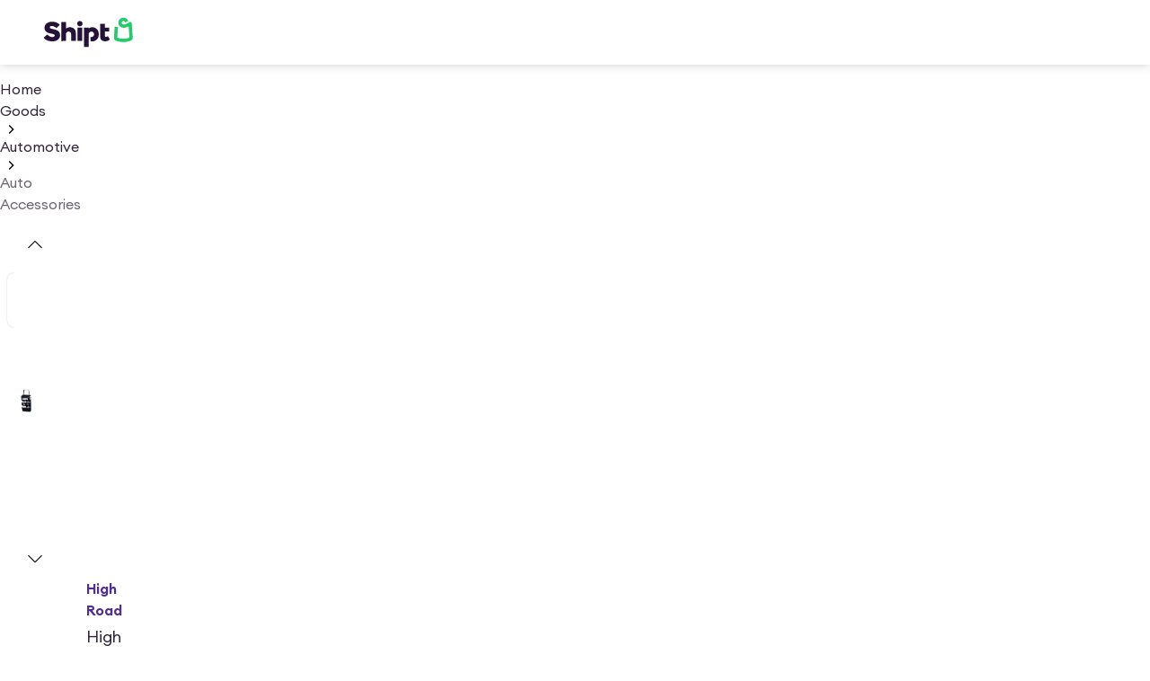

--- FILE ---
content_type: text/html; charset=utf-8
request_url: https://www.shipt.com/up/high-road-express-seat-back-tissue-holder-organizer/93920e90-6f10-20bd-a5e0-5bcbacc813cc
body_size: 19534
content:
<!DOCTYPE html><html lang="en"><head><meta charSet="UTF-8" data-next-head=""/><meta name="viewport" content="width=device-width, initial-scale=1" data-next-head=""/><meta name="viewport" content="width=device-width, initial-scale=1"/><title data-next-head="">High Road Express Seat Back Tissue Holder Organizer 1 ct | shipt</title><meta name="description" content="Buy High Road Express Seat Back Tissue Holder Organizer online with quick same day delivery to your door. Shop with Shipt" data-next-head=""/><link rel="canonical" href="https://www.shipt.com/up/high-road-express-seat-back-tissue-holder-organizer/93920e90-6f10-20bd-a5e0-5bcbacc813cc" data-next-head=""/><meta http-equiv="X-UA-Compatible" content="IE=edge" data-next-head=""/><meta name="robots" content="index, follow, max-snippet:-1, max-image-preview:large, max-video-preview:-1" data-next-head=""/><meta property="og:title" content="High Road Express Seat Back Tissue Holder Organizer 1 ct | shipt" data-next-head=""/><meta property="og:description" content="Buy High Road Express Seat Back Tissue Holder Organizer online with quick same day delivery to your door. Shop with Shipt" data-next-head=""/><meta property="og:url" content="https://www.shipt.com/up/high-road-express-seat-back-tissue-holder-organizer/93920e90-6f10-20bd-a5e0-5bcbacc813cc" data-next-head=""/><meta property="og:type" content="product" data-next-head=""/><meta property="og:image" content="https://dsom-imager-prod.shipt.com/93920e90-6f10-20bd-a5e0-5bcbacc813cc/thumb_1f6f4a0ead6318b03cc833aace83a90d.webp" data-next-head=""/><meta property="og:site_name" content="Shipt" data-next-head=""/><meta property="product:price:amount" content="20.19" data-next-head=""/><meta property="product:price:currency" content="USD" data-next-head=""/><meta name="twitter:card" content="summary_large_image" data-next-head=""/><meta name="twitter:title" content="High Road Express Seat Back Tissue Holder Organizer 1 ct | shipt" data-next-head=""/><meta name="twitter:description" content="Buy High Road Express Seat Back Tissue Holder Organizer online with quick same day delivery to your door. Shop with Shipt" data-next-head=""/><meta name="twitter:image" content="https://dsom-imager-prod.shipt.com/93920e90-6f10-20bd-a5e0-5bcbacc813cc/thumb_1f6f4a0ead6318b03cc833aace83a90d.webp" data-next-head=""/><meta name="twitter:site" content="@Shipt" data-next-head=""/><link rel="preload" href="https://dsom-imager-prod.shipt.com/93920e90-6f10-20bd-a5e0-5bcbacc813cc/1f6f4a0ead6318b03cc833aace83a90d.png" as="image" data-next-head=""/><meta name="theme-color" content="#f7f7f7"/><meta name="mobile-web-app-capable" content="yes"/><meta name="apple-mobile-web-app-capable" content="yes"/><meta name="apple-mobile-web-app-status-bar-style" content="default"/><meta name="format-detection" content="telephone=no, date=no, email=no, address=no"/><link rel="shortcut icon" href="https://object-storage.shipt.com/web/assets/favicon64-rebrand_90963dce1c6ced33364dae53812fcdb0.png"/><link rel="manifest" href="/manifest-shipt.json"/><link rel="apple-touch-icon" href="/icons/shipt-logo-192.png"/><link rel="apple-touch-icon" sizes="512x512" href="/icons/shipt-logo-512.png"/><link rel="apple-touch-icon" sizes="192x192" href="/icons/shipt-logo-192.png"/><link href="/.well-known/apple-developer-merchantid-domain-association" rel="apple-pay-domain"/><link rel="dns-prefetch" href="https://dsom-imager-prod.shipt.com"/><link as="font" href="https://design-cdn.shipt.com/EuclidCircularA-Regular.woff2" rel="preload" type="font/woff2" crossorigin=""/><link as="font" href="https://design-cdn.shipt.com/EuclidCircularA-Medium.woff2" rel="preload" type="font/woff2" crossorigin=""/><link as="font" href="https://design-cdn.shipt.com/EuclidCircularA-Semibold.woff2" rel="preload" type="font/woff2" crossorigin=""/><link as="font" href="https://design-cdn.shipt.com/EuclidCircularA-Bold.woff2" rel="preload" type="font/woff2" crossorigin=""/><link as="font" href="https://design-cdn.shipt.com/EuclidCircularA-RegularItalic.woff2" rel="preload" type="font/woff2" crossorigin=""/><link rel="preload" href="/css/swiper/swiper.min.css" as="style"/><link rel="preload" href="/css/nprogress.css" as="style"/><link rel="preload" href="/_next/static/css/ad9bb14eb68aa42d.css" as="style"/><script type="application/ld+json" data-next-head="">{"@context":"https://schema.org","@graph":[{"@type":"BreadcrumbList","@context":"https://schema.org","itemListElement":[{"@type":"ListItem","position":1,"name":"Home","item":"https://www.shipt.com"},{"@type":"ListItem","position":2,"name":"Home Goods","item":"https://www.shipt.com/categories/home-goods"},{"@type":"ListItem","position":3,"name":"Automotive","item":"https://www.shipt.com/categories/home-goods/automotive"},{"@type":"ListItem","position":4,"name":"Auto Accessories","item":"https://www.shipt.com/categories/home-goods/automotive/auto-accessories"},{"@type":"ListItem","position":5,"name":"High Road Express Seat Back Tissue Holder Organizer","item":"https://www.shipt.com/up/high-road-express-seat-back-tissue-holder-organizer/93920e90-6f10-20bd-a5e0-5bcbacc813cc"}]},{"@type":["Product","WebPage"],"@context":"https://schema.org","name":"High Road Express Seat Back Tissue Holder Organizer","description":"Buy High Road Express Seat Back Tissue Holder Organizer online with quick same day delivery to your door. Shop with Shipt","url":"https://www.shipt.com/up/high-road-express-seat-back-tissue-holder-organizer/93920e90-6f10-20bd-a5e0-5bcbacc813cc","image":"https://dsom-imager-prod.shipt.com/93920e90-6f10-20bd-a5e0-5bcbacc813cc/thumb_1f6f4a0ead6318b03cc833aace83a90d.webp","mainEntityOfPage":{"@type":"WebPage","@id":"https://www.shipt.com/up/high-road-express-seat-back-tissue-holder-organizer/93920e90-6f10-20bd-a5e0-5bcbacc813cc"},"brand":{"@type":"Brand","name":"High Road","logo":{"@type":"ImageObject","url":"https://dsom-imager-prod.shipt.com/93920e90-6f10-20bd-a5e0-5bcbacc813cc/thumb_1f6f4a0ead6318b03cc833aace83a90d.webp","width":600,"height":60}},"offers":{"@type":"Offer","priceCurrency":"USD","price":"20.19","availability":"https://schema.org/InStock","itemCondition":"https://schema.org/NewCondition","url":"https://www.shipt.com/up/high-road-express-seat-back-tissue-holder-organizer/93920e90-6f10-20bd-a5e0-5bcbacc813cc","priceValidUntil":"2027-01-25","seller":{"@type":"Organization","name":"Shipt"}}}]}</script><link href="https://design-cdn.shipt.com/fonts-2.css" rel="stylesheet" type="text/css"/><link rel="stylesheet" type="text/css" href="/css/swiper/swiper.min.css"/><link rel="stylesheet" type="text/css" href="/css/nprogress.css"/><link rel="stylesheet" href="/_next/static/css/ad9bb14eb68aa42d.css" data-n-g=""/><noscript data-n-css=""></noscript><script defer="" noModule="" src="/_next/static/chunks/polyfills-42372ed130431b0a.js"></script><script src="/_next/static/chunks/webpack-30534fa5a10856b3.js" defer=""></script><script src="/_next/static/chunks/framework-9cbbce03460a33cd.js" defer=""></script><script src="/_next/static/chunks/monitoring-assets-chunk-c107436447be52ad.js" defer=""></script><script src="/_next/static/chunks/main-ce8411ecb271e465.js" defer=""></script><script src="/_next/static/chunks/shipt-chunk-f11cd0f324ff0093.js" defer=""></script><script src="/_next/static/chunks/assets-chunk-fa928b6128378524.js" defer=""></script><script src="/_next/static/chunks/pages/_app-b2bc61218cc534e0.js" defer=""></script><script src="/_next/static/chunks/48230-211027c785cf143b.js" defer=""></script><script src="/_next/static/chunks/54587-9878e28553e39197.js" defer=""></script><script src="/_next/static/chunks/57472-f49b124028978f0c.js" defer=""></script><script src="/_next/static/chunks/21022-31cd81e370e0382d.js" defer=""></script><script src="/_next/static/chunks/39746-92fcab330de74f22.js" defer=""></script><script src="/_next/static/chunks/11944-d298ad3a2436f84c.js" defer=""></script><script src="/_next/static/chunks/16287-1783331307ce4513.js" defer=""></script><script src="/_next/static/chunks/67822-8c2c83f3173c1877.js" defer=""></script><script src="/_next/static/chunks/4669-298a0c7b8be99ed1.js" defer=""></script><script src="/_next/static/chunks/93206-8107cf7fb9639c95.js" defer=""></script><script src="/_next/static/chunks/39690-1f69f6d5ebb23b8f.js" defer=""></script><script src="/_next/static/chunks/67126-d04acdb63db5cecd.js" defer=""></script><script src="/_next/static/chunks/88129-8ae1203213990738.js" defer=""></script><script src="/_next/static/chunks/79646-44c4e270230f9677.js" defer=""></script><script src="/_next/static/chunks/51960-ce55a38baa0bcf5c.js" defer=""></script><script src="/_next/static/chunks/48250-d6c55e276eef6d66.js" defer=""></script><script src="/_next/static/chunks/72963-6d82b81e7f5e73dc.js" defer=""></script><script src="/_next/static/chunks/24024-1182081521efdf7f.js" defer=""></script><script src="/_next/static/chunks/42969-9ee9acf3fdc9864a.js" defer=""></script><script src="/_next/static/chunks/66798-b7b634c772924998.js" defer=""></script><script src="/_next/static/chunks/40283-8a3f186ef0317b56.js" defer=""></script><script src="/_next/static/chunks/60832-da07a4daf25492cf.js" defer=""></script><script src="/_next/static/chunks/4395-4b4cedfd5cfac743.js" defer=""></script><script src="/_next/static/chunks/pages/up/%5B...slug%5D-c9464703c645394d.js" defer=""></script><script src="/_next/static/c7879541d7c628dbc1fd473cecbf48ce6064f5b6/_buildManifest.js" defer=""></script><script src="/_next/static/c7879541d7c628dbc1fd473cecbf48ce6064f5b6/_ssgManifest.js" defer=""></script><style data-styled="" data-styled-version="6.1.19">html,body,div,article,section,main,footer,header,form,fieldset,legend,pre,code,a,h1,h2,h3,h4,h5,h6,p,ul,ol,li,dl,dt,dd,textarea,table,td,th,tr,input[type="email"],input[type="number"],input[type="password"],input[type="tel"],input[type="text"],input[type="url"],.border-box{box-sizing:border-box;}/*!sc*/
img{max-width:100%;}/*!sc*/
html{background-color:#ffffff;-webkit-font-smoothing:antialiased;-moz-osx-font-smoothing:grayscale;font-smooth:never;}/*!sc*/
html,body{min-height:100%;width:100%;}/*!sc*/
.sticky{position:-webkit-sticky;position:sticky;}/*!sc*/
body,button,input,optgroup,select,textarea{font-family:Euclid Circular A,system-ui,sans-serif;letter-spacing:0;}/*!sc*/
#transcend-consent-manager{z-index:2147483645!important;}/*!sc*/
.swiper .swiper-zoom-container:hover{cursor:-webkit-zoom-in;cursor:zoom-in;}/*!sc*/
.swiper .swiper-zoom-container:hover.is-zooming{cursor:-webkit-zoom-out;cursor:zoom-out;-webkit-transform:scale(3);-moz-transform:scale(3);-ms-transform:scale(3);transform:scale(3);}/*!sc*/
@media (prefers-reduced-motion:reduce){.swiper .swiper-zoom-container:hover,.swiper .swiper-zoom-container:hover.is-zooming{cursor:default;-webkit-transform:none;-moz-transform:none;-ms-transform:none;transform:none;}}/*!sc*/
.is-keyboarduser .hide-keyboarduser{display:none;}/*!sc*/
a:focus,button:focus,input:focus,textarea:focus,select:focus,li:focus,[tabindex='0']:focus,[tabindex='-1']:focus,label:focus-within{outline-color:black;outline-style:dashed;outline-width:1px;outline-offset:1px;-moz-outline-radius:4px;}/*!sc*/
body:not(.is-keyboarduser) *:focus,body:not(.is-keyboarduser) label:focus-within{outline:none;}/*!sc*/
data-styled.g1[id="sc-global-kEJcpi1"]{content:"sc-global-kEJcpi1,"}/*!sc*/
.leRuiP{color:#302638;height:1.5rem;width:1.5rem;}/*!sc*/
.leRuiP path{stroke-width:0.125rem;}/*!sc*/
data-styled.g46[id="index-browser__AddressIcon-sc-4d3a22f5-0"]{content:"leRuiP,"}/*!sc*/
.juZMZN{color:inherit;height:1rem;width:1rem;}/*!sc*/
.juZMZN path{stroke-width:0.140625rem;}/*!sc*/
data-styled.g115[id="index-browser__ChevronRightIcon-sc-9af2991c-0"]{content:"juZMZN,"}/*!sc*/
.fctfKO{color:#302638;height:1.25rem;width:1.25rem;}/*!sc*/
.fctfKO path{stroke-width:0.13125rem;}/*!sc*/
data-styled.g118[id="index-browser__ChevronUpIcon-sc-f152cc9c-0"]{content:"fctfKO,"}/*!sc*/
.hVSCTT{color:inherit;height:1.5rem;width:1.5rem;}/*!sc*/
.hVSCTT path{stroke-width:0.125rem;}/*!sc*/
data-styled.g195[id="index-browser__MenuIcon-sc-95e779d2-0"]{content:"hVSCTT,"}/*!sc*/
.GWQkg{min-height:100vh;padding-bottom:1.5rem;}/*!sc*/
data-styled.g315[id="sc-65bb5b40-0"]{content:"GWQkg,"}/*!sc*/
.jUSsHp{color:#302638;font-family:Euclid Circular A;font-size:1rem;font-style:normal;font-weight:400;letter-spacing:0rem;line-height:1.5;margin:0;-webkit-text-decoration:none;text-decoration:none;text-decoration-color:#302638;text-transform:none;}/*!sc*/
.jUSsHp>a{color:inherit;}/*!sc*/
.dTWwzV{color:#6b6471;font-family:Euclid Circular A;font-size:1rem;font-style:normal;font-weight:400;letter-spacing:0rem;line-height:1.5;margin:0;-webkit-text-decoration:none;text-decoration:none;text-decoration-color:#6b6471;text-transform:none;}/*!sc*/
.dTWwzV>a{color:inherit;}/*!sc*/
.begYoP{color:#302638;font-family:Euclid Circular A;font-size:1rem;font-style:normal;font-weight:600;letter-spacing:0rem;line-height:1.5;margin:0;-webkit-text-decoration:none;text-decoration:none;text-decoration-color:#302638;text-transform:none;}/*!sc*/
.begYoP>a{color:inherit;}/*!sc*/
.ewKiUJ{color:#302638;font-family:Euclid Circular A;font-size:1.125rem;font-style:normal;font-weight:400;letter-spacing:0rem;line-height:1.5;margin:0;-webkit-text-decoration:none;text-decoration:none;text-decoration-color:#302638;text-transform:none;}/*!sc*/
.ewKiUJ>a{color:inherit;}/*!sc*/
data-styled.g316[id="index-browser__Body-sc-8027744a-0"]{content:"jUSsHp,dTWwzV,begYoP,ewKiUJ,"}/*!sc*/
.KDjUw{color:#302638;font-family:Euclid Circular A;font-size:1.125rem;font-style:normal;font-weight:600;letter-spacing:0rem;line-height:1.25;margin:0;-webkit-text-decoration:none;text-decoration:none;text-decoration-color:#302638;text-transform:none;}/*!sc*/
.KDjUw>a{color:inherit;}/*!sc*/
@media (min-width: 768px){.KDjUw{font-size:1.125rem;line-height:1.25;letter-spacing:0rem;}}/*!sc*/
@media (min-width: 1280px){.KDjUw{font-size:1.125rem;line-height:1.25;letter-spacing:0rem;}}/*!sc*/
.kiloE{color:#302638;font-family:Euclid Circular A;font-size:1rem;font-style:normal;font-weight:600;letter-spacing:0rem;line-height:1.25;margin:0;-webkit-text-decoration:none;text-decoration:none;text-decoration-color:#302638;text-transform:none;}/*!sc*/
.kiloE>a{color:inherit;}/*!sc*/
@media (min-width: 768px){.kiloE{font-size:1rem;line-height:1.25;letter-spacing:0rem;}}/*!sc*/
@media (min-width: 1280px){.kiloE{font-size:1rem;line-height:1.25;letter-spacing:0rem;}}/*!sc*/
data-styled.g318[id="index-browser__Headline-sc-cda1baf8-0"]{content:"KDjUw,kiloE,"}/*!sc*/
.dvLKZN{color:#502D91;cursor:pointer;font-family:Euclid Circular A;font-size:1rem;font-style:normal;font-weight:400;letter-spacing:0rem;line-height:1.5;margin:0;-webkit-text-decoration:underline;text-decoration:underline;text-decoration-color:#502D91;text-transform:none;text-underline-offset:2px;}/*!sc*/
.dvLKZN :hover{color:#7440D4;}/*!sc*/
.dvLKZN :active{color:#5831A0;}/*!sc*/
data-styled.g319[id="index-browser__Link-sc-223255f8-0"]{content:"dvLKZN,"}/*!sc*/
.dRzlOT{border-radius:25rem;border-width:0.125rem;font-family:Euclid Circular A,-apple-system,BlinkMacSystemFont,'Segoe UI',Roboto,Oxygen-Sans,Ubuntu,Cantarell,sans-serif;font-size:1rem;font-weight:600;gap:0.5rem;letter-spacing:0rem;line-height:1.25;padding:0.875rem 1.875rem 0.875rem 1.875rem;display:-webkit-box;display:-webkit-flex;display:-ms-flexbox;display:flex;-webkit-align-items:center;-webkit-box-align:center;-ms-flex-align:center;align-items:center;-webkit-box-pack:center;-ms-flex-pack:center;-webkit-justify-content:center;justify-content:center;cursor:pointer;-webkit-transition:all 0.1s ease-in;transition:all 0.1s ease-in;transition-property:color,background-color,border-color;-webkit-tap-highlight-color:rgba(0,0,0,0);max-width:100%;width:100%;border-style:solid;color:#ffffff;background-color:rgb(14.5% 7.06% 22.7%);border-color:rgb(14.5% 7.06% 22.7% / 0);}/*!sc*/
.dRzlOT>svg{height:1.25rem;width:1.25rem;}/*!sc*/
.dRzlOT:hover,.dRzlOT:focus-visible,.dRzlOT.VRT-hover,.dRzlOT.VRT-focus-visible{color:#ffffff;background-color:rgb(14.5% 7.06% 22.7% / 0.8);border-color:rgb(14.5% 7.06% 22.7% / 0);}/*!sc*/
.dRzlOT:active,.dRzlOT.VRT-active{color:#ffffff;background-color:rgb(14.5% 7.06% 22.7% / 0.9);border-color:rgb(14.5% 7.06% 22.7% / 0);}/*!sc*/
.dRzlOT:focus,.dRzlOT.VRT-focus{outline:none;}/*!sc*/
.dRzlOT:focus-visible,.dRzlOT.VRT-focus-visible{outline:2px solid #150a1e;outline-offset:2px;}/*!sc*/
.dRzlOT:disabled{color:rgb(14.5% 7.06% 22.7% / 0.25);background-color:rgb(14.5% 7.06% 22.7% / 0.05);border-color:rgb(14.5% 7.06% 22.7% / 0);cursor:not-allowed;}/*!sc*/
.cWQgBl{border-radius:25rem;border-width:0.125rem;font-family:Euclid Circular A,-apple-system,BlinkMacSystemFont,'Segoe UI',Roboto,Oxygen-Sans,Ubuntu,Cantarell,sans-serif;font-size:0.875rem;font-weight:600;gap:0.5rem;letter-spacing:0rem;line-height:1.14;padding:0.375rem 0.875rem 0.375rem 0.875rem;display:-webkit-box;display:-webkit-flex;display:-ms-flexbox;display:flex;-webkit-align-items:center;-webkit-box-align:center;-ms-flex-align:center;align-items:center;-webkit-box-pack:center;-ms-flex-pack:center;-webkit-justify-content:center;justify-content:center;cursor:pointer;-webkit-transition:all 0.1s ease-in;transition:all 0.1s ease-in;transition-property:color,background-color,border-color;-webkit-tap-highlight-color:rgba(0,0,0,0);max-width:22.5rem;width:unset;border-style:solid;color:#25123A;background-color:rgb(14.5% 7.06% 22.7% / 0);border-color:rgb(14.5% 7.06% 22.7%);}/*!sc*/
.cWQgBl>svg{height:1rem;width:1rem;}/*!sc*/
.cWQgBl:hover,.cWQgBl:focus-visible,.cWQgBl.VRT-hover,.cWQgBl.VRT-focus-visible{color:#25123A;background-color:rgb(14.5% 7.06% 22.7% / 0.2);border-color:rgb(14.5% 7.06% 22.7% / 0.8);}/*!sc*/
.cWQgBl:active,.cWQgBl.VRT-active{color:#25123A;background-color:rgb(14.5% 7.06% 22.7% / 0.1);border-color:rgb(14.5% 7.06% 22.7% / 0.9);}/*!sc*/
.cWQgBl:focus,.cWQgBl.VRT-focus{outline:none;}/*!sc*/
.cWQgBl:focus-visible,.cWQgBl.VRT-focus-visible{outline:2px solid #150a1e;outline-offset:2px;}/*!sc*/
.cWQgBl:disabled{color:rgb(14.5% 7.06% 22.7% / 0.25);background-color:rgb(14.5% 7.06% 22.7% / 0);border-color:rgb(14.5% 7.06% 22.7% / 0.05);cursor:not-allowed;}/*!sc*/
data-styled.g330[id="index-browser__ButtonWrapper-sc-62bb4c7b-0"]{content:"dRzlOT,cWQgBl,"}/*!sc*/
.kekeXj{border-radius:25rem;border-width:0.125rem;padding:0.5rem 0.5rem 0.5rem 0.5rem;display:-ms-grid;display:grid;place-items:center;cursor:pointer;-webkit-transition:all 0.1s ease-in;transition:all 0.1s ease-in;transition-property:color,background-color,border-color;-webkit-tap-highlight-color:rgba(0,0,0,0);border-style:solid;color:#25123A;background-color:rgb(14.5% 7.06% 22.7% / 0);border-color:rgb(14.5% 7.06% 22.7% / 0);}/*!sc*/
.kekeXj>svg{height:1.25rem;width:1.25rem;}/*!sc*/
.kekeXj:hover,.kekeXj:focus-visible,.kekeXj.VRT-hover,.kekeXj.VRT-focus-visible{background-color:rgb(14.5% 7.06% 22.7% / 0.2);border-color:rgb(14.5% 7.06% 22.7% / 0);}/*!sc*/
.kekeXj:active,.kekeXj.VRT-active{background-color:rgb(14.5% 7.06% 22.7% / 0.1);border-color:rgb(14.5% 7.06% 22.7% / 0);}/*!sc*/
.kekeXj:focus,.kekeXj.VRT-focus{outline:none;}/*!sc*/
.kekeXj:focus-visible,.kekeXj.VRT-focus-visible{outline:2px solid #150a1e;outline-offset:2px;}/*!sc*/
.kekeXj:disabled{color:rgb(14.5% 7.06% 22.7% / 0.25);background-color:rgb(14.5% 7.06% 22.7% / 0);border-color:rgb(14.5% 7.06% 22.7% / 0);}/*!sc*/
data-styled.g332[id="index-browser__ButtonWrapper-sc-388d7703-0"]{content:"kekeXj,"}/*!sc*/
.dSWQrm{-webkit-align-items:center;-webkit-box-align:center;-ms-flex-align:center;align-items:center;display:-webkit-box;display:-webkit-flex;display:-ms-flexbox;display:flex;-webkit-flex-direction:row;-ms-flex-direction:row;flex-direction:row;}/*!sc*/
@supports (gap:50px){.dSWQrm{gap:0.5rem;}}/*!sc*/
@supports not (gap:50px){.dSWQrm>*+*{margin-left:0.5rem;}}/*!sc*/
@media (min-width: 1280px){@supports (gap:50px){.dSWQrm{gap:1.5rem;}}}/*!sc*/
.gqyqLS{display:-webkit-box;display:-webkit-flex;display:-ms-flexbox;display:flex;-webkit-flex-direction:row;-ms-flex-direction:row;flex-direction:row;}/*!sc*/
.geSlrZ{display:-webkit-box;display:-webkit-flex;display:-ms-flexbox;display:flex;-webkit-flex-direction:row;-ms-flex-direction:row;flex-direction:row;}/*!sc*/
@supports (gap:50px){.geSlrZ{gap:1.5rem;}}/*!sc*/
@supports not (gap:50px){.geSlrZ>*+*{margin-left:1.5rem;}}/*!sc*/
.lbqknN{display:-webkit-box;display:-webkit-flex;display:-ms-flexbox;display:flex;-webkit-flex-direction:column;-ms-flex-direction:column;flex-direction:column;}/*!sc*/
@supports (gap:50px){.lbqknN{gap:1rem;}}/*!sc*/
@supports not (gap:50px){.lbqknN>*+*{margin-top:1rem;}}/*!sc*/
.fOpkNq{-webkit-align-items:center;-webkit-box-align:center;-ms-flex-align:center;align-items:center;display:-webkit-box;display:-webkit-flex;display:-ms-flexbox;display:flex;-webkit-flex-direction:row;-ms-flex-direction:row;flex-direction:row;}/*!sc*/
@supports (gap:50px){.fOpkNq{gap:0.5rem;}}/*!sc*/
@supports not (gap:50px){.fOpkNq>*+*{margin-left:0.5rem;}}/*!sc*/
.dEgPwO{-webkit-align-items:center;-webkit-box-align:center;-ms-flex-align:center;align-items:center;display:-webkit-box;display:-webkit-flex;display:-ms-flexbox;display:flex;-webkit-flex-direction:row;-ms-flex-direction:row;flex-direction:row;-webkit-box-pack:center;-ms-flex-pack:center;-webkit-justify-content:center;justify-content:center;}/*!sc*/
.ibbGzs{-webkit-align-items:center;-webkit-box-align:center;-ms-flex-align:center;align-items:center;display:-webkit-box;display:-webkit-flex;display:-ms-flexbox;display:flex;-webkit-flex-direction:row;-ms-flex-direction:row;flex-direction:row;-webkit-box-flex-wrap:wrap;-webkit-flex-wrap:wrap;-ms-flex-wrap:wrap;flex-wrap:wrap;margin-bottom:32px;}/*!sc*/
.jRVsGS{display:-webkit-box;display:-webkit-flex;display:-ms-flexbox;display:flex;-webkit-flex-direction:column;-ms-flex-direction:column;flex-direction:column;}/*!sc*/
.hmwvbh{-webkit-align-items:start;-webkit-box-align:start;-ms-flex-align:start;align-items:start;display:-webkit-box;display:-webkit-flex;display:-ms-flexbox;display:flex;-webkit-flex-direction:row;-ms-flex-direction:row;flex-direction:row;-webkit-box-pack:justify;-webkit-justify-content:space-between;justify-content:space-between;padding:16px 0;}/*!sc*/
@supports (gap:50px){.hmwvbh{gap:0.75rem;}}/*!sc*/
@supports not (gap:50px){.hmwvbh>*+*{margin-left:0.75rem;}}/*!sc*/
.hVdBAL{display:-webkit-box;display:-webkit-flex;display:-ms-flexbox;display:flex;-webkit-flex-direction:column;-ms-flex-direction:column;flex-direction:column;-webkit-box-flex:1;-webkit-flex-grow:1;-ms-flex-positive:1;flex-grow:1;}/*!sc*/
.gjtthN{display:-webkit-box;display:-webkit-flex;display:-ms-flexbox;display:flex;-webkit-flex-direction:column;-ms-flex-direction:column;flex-direction:column;padding:0 0 16px;}/*!sc*/
data-styled.g397[id="index-browser__Stack-sc-8b3a152e-0"]{content:"dSWQrm,gqyqLS,geSlrZ,lbqknN,fOpkNq,dEgPwO,ibbGzs,jRVsGS,hmwvbh,hVdBAL,gjtthN,"}/*!sc*/
.cBbydu{border-radius:0;display:none;}/*!sc*/
.jdYRcK{border-radius:0;padding-bottom:32px;padding-top:16px;}/*!sc*/
data-styled.g400[id="sc-bRKDuR"]{content:"cBbydu,jdYRcK,"}/*!sc*/
.dHjoaI{--padding-inline:16px;--content-max-width:1080px;--shelf-outset:4px;}/*!sc*/
.dHjoaI,.dHjoaI>.fullWidth.withContent{display:-ms-grid;display:grid;-ms-grid-columns:[full-width-start] minmax( calc(var(--padding-inline) - var(--shelf-outset)),1fr ) [shelf-outset-start] var(--shelf-outset) [content-start] min( 100% - (var(--padding-inline) * 2),var(--content-max-width) ) [content-end] var(--shelf-outset) [shelf-outset-end] minmax( calc(var(--padding-inline) - var(--shelf-outset)),1fr ) [full-width-end];grid-template-columns:[full-width-start] minmax( calc(var(--padding-inline) - var(--shelf-outset)),1fr ) [shelf-outset-start] var(--shelf-outset) [content-start] min( 100% - (var(--padding-inline) * 2),var(--content-max-width) ) [content-end] var(--shelf-outset) [shelf-outset-end] minmax( calc(var(--padding-inline) - var(--shelf-outset)),1fr ) [full-width-end];}/*!sc*/
.dHjoaI>.content,.dHjoaI>.fullWidth.withContent>*,.dHjoaI>*:not(.content,.fullWidth,.shelfOutset){grid-column:content;}/*!sc*/
.dHjoaI>.fullWidth{grid-column:full-width;}/*!sc*/
.dHjoaI>.shelfOutset{grid-column:shelf-outset;}/*!sc*/
@media (min-width: 480px){.dHjoaI>.contentAtLgMobile{grid-column:content;}}/*!sc*/
@media (min-width: 768px){.dHjoaI>.contentAtTablet{grid-column:content;}}/*!sc*/
@media (min-width: 1280px){.dHjoaI>.contentAtSmDesktop{grid-column:content;}}/*!sc*/
.dHjoaI>.fullWidthAtTablet{grid-column:content;}/*!sc*/
@media (min-width: 768px){.dHjoaI>.fullWidthAtTablet{grid-column:full-width;}}/*!sc*/
@media (min-width: 768px){.dHjoaI{--padding-inline:32px;}}/*!sc*/
@media (min-width: 1280px){.dHjoaI{--padding-inline:48px;}}/*!sc*/
@media (min-width: 768px){.dHjoaI{--content-max-width:1400px;}}/*!sc*/
.fSCQdG{--padding-inline:16px;--content-max-width:1080px;--shelf-outset:4px;}/*!sc*/
.fSCQdG,.fSCQdG>.fullWidth.withContent{display:-ms-grid;display:grid;-ms-grid-columns:[full-width-start] minmax( calc(var(--padding-inline) - var(--shelf-outset)),1fr ) [shelf-outset-start] var(--shelf-outset) [content-start] min( 100% - (var(--padding-inline) * 2),var(--content-max-width) ) [content-end] var(--shelf-outset) [shelf-outset-end] minmax( calc(var(--padding-inline) - var(--shelf-outset)),1fr ) [full-width-end];grid-template-columns:[full-width-start] minmax( calc(var(--padding-inline) - var(--shelf-outset)),1fr ) [shelf-outset-start] var(--shelf-outset) [content-start] min( 100% - (var(--padding-inline) * 2),var(--content-max-width) ) [content-end] var(--shelf-outset) [shelf-outset-end] minmax( calc(var(--padding-inline) - var(--shelf-outset)),1fr ) [full-width-end];}/*!sc*/
.fSCQdG>.content,.fSCQdG>.fullWidth.withContent>*,.fSCQdG>*:not(.content,.fullWidth,.shelfOutset){grid-column:content;}/*!sc*/
.fSCQdG>.fullWidth{grid-column:full-width;}/*!sc*/
.fSCQdG>.shelfOutset{grid-column:shelf-outset;}/*!sc*/
@media (min-width: 480px){.fSCQdG>.contentAtLgMobile{grid-column:content;}}/*!sc*/
@media (min-width: 768px){.fSCQdG>.contentAtTablet{grid-column:content;}}/*!sc*/
@media (min-width: 1280px){.fSCQdG>.contentAtSmDesktop{grid-column:content;}}/*!sc*/
.fSCQdG>.fullWidthAtTablet{grid-column:content;}/*!sc*/
@media (min-width: 768px){.fSCQdG>.fullWidthAtTablet{grid-column:full-width;}}/*!sc*/
@media (min-width: 768px){.fSCQdG{--padding-inline:32px;}}/*!sc*/
@media (min-width: 1280px){.fSCQdG{--padding-inline:48px;}}/*!sc*/
data-styled.g402[id="sc-47641c8c-1"]{content:"dHjoaI,fSCQdG,"}/*!sc*/
.bsgUgi{max-width:6.25rem;height:2.25rem;color:#241239;}/*!sc*/
data-styled.g403[id="sc-fed33ca2-0"]{content:"bsgUgi,"}/*!sc*/
.dBOCAO{background-color:#E2DDF8;border-radius:4px;box-sizing:border-box;color:#302638;overflow:hidden;position:relative;height:1.5rem;width:1.5rem;font-family:Euclid Circular A;font-size:0.75rem;font-weight:600;letter-spacing:0.03125rem;line-height:1.5;-webkit-text-decoration:none;text-decoration:none;text-transform:none;}/*!sc*/
.dBOCAO>svg{color:#302638;height:1rem;width:1rem;}/*!sc*/
data-styled.g404[id="index-browser__BaseAvatar-sc-88a9a62d-0"]{content:"dBOCAO,"}/*!sc*/
.eiEwSb{-webkit-text-decoration:none;text-decoration:none;}/*!sc*/
data-styled.g408[id="sc-956b97fc-1"]{content:"eiEwSb,"}/*!sc*/
.eQMVBp{-webkit-text-decoration:none;text-decoration:none;}/*!sc*/
data-styled.g422[id="sc-5437362c-0"]{content:"eQMVBp,"}/*!sc*/
.cArPuS{color:#241239;}/*!sc*/
.cArPuS:hover,.cArPuS:focus{color:#502D91;}/*!sc*/
data-styled.g423[id="sc-5437362c-1"]{content:"cArPuS,"}/*!sc*/
.fSHHyQ{display:none;}/*!sc*/
@media (min-width: 1280px){.fSHHyQ{display:-webkit-box;display:-webkit-flex;display:-ms-flexbox;display:flex;-webkit-align-items:center;-webkit-box-align:center;-ms-flex-align:center;align-items:center;}}/*!sc*/
data-styled.g424[id="sc-8b11db95-0"]{content:"fSHHyQ,"}/*!sc*/
.fPsbSb{display:-webkit-box;display:-webkit-flex;display:-ms-flexbox;display:flex;-webkit-box-pack:justify;-webkit-justify-content:space-between;justify-content:space-between;gap:1rem;-webkit-align-items:center;-webkit-box-align:center;-ms-flex-align:center;align-items:center;height:4.5rem;padding:0 1.25rem;}/*!sc*/
@media (min-width: 768px){.fPsbSb{padding:0;}}/*!sc*/
data-styled.g436[id="sc-783af4d4-0"]{content:"fPsbSb,"}/*!sc*/
@media (min-width: 1280px){.hfAPkg{display:none;}}/*!sc*/
data-styled.g437[id="sc-783af4d4-1"]{content:"hfAPkg,"}/*!sc*/
.bIoUjQ{box-shadow:0 0 0.6875rem 0 rgba(0, 0, 0, 0.2);background-color:#ffffff;position:-webkit-sticky;position:sticky;top:0;z-index:999;}/*!sc*/
data-styled.g438[id="sc-783af4d4-2"]{content:"bIoUjQ,"}/*!sc*/
.dRcqHD{display:-webkit-box;display:-webkit-flex;display:-ms-flexbox;display:flex;-webkit-flex-direction:column;-ms-flex-direction:column;flex-direction:column;gap:4px;padding-bottom:0px;padding-left:0px;padding-right:0px;padding-top:0px;}/*!sc*/
data-styled.g460[id="index-browser__Container-sc-7a8ff62d-0"]{content:"dRcqHD,"}/*!sc*/
.ejvdkh{-webkit-align-items:center;-webkit-box-align:center;-ms-flex-align:center;align-items:center;border-style:solid;cursor:text;display:-webkit-box;display:-webkit-flex;display:-ms-flexbox;display:flex;background-color:#ffffff;border-color:#908D96;border-radius:8px;border-width:1px;gap:12px;padding-bottom:13px;padding-left:15px;padding-right:15px;padding-top:13px;}/*!sc*/
.ejvdkh:hover{background-color:#f6f5f6;border-color:#302638;border-radius:8px;border-width:1px;gap:12px;padding-bottom:13px;padding-left:15px;padding-right:15px;padding-top:13px;}/*!sc*/
.ejvdkh:focus-within{background-color:#ffffff;border-color:#7440D4;border-radius:8px;border-width:2px;gap:12px;padding-bottom:12px;padding-left:14px;padding-right:14px;padding-top:12px;}/*!sc*/
data-styled.g465[id="index-browser__InputWrapper-sc-7a8ff62d-5"]{content:"ejvdkh,"}/*!sc*/
.itCUwt{height:24px;padding-bottom:0px;padding-left:0px;padding-right:0px;padding-top:0px;}/*!sc*/
data-styled.g466[id="index-browser__Slot-sc-7a8ff62d-6"]{content:"itCUwt,"}/*!sc*/
.bkQaxU{background:none;border:none;-webkit-flex:1;-ms-flex:1;flex:1;font-family:Euclid Circular A;font-size:1rem;font-weight:400;letter-spacing:0rem;line-height:1.5;margin:0;outline:none;padding:0;}/*!sc*/
.bkQaxU,.bkQaxU~.index-browser__Slot-sc-7a8ff62d-6{color:#302638;}/*!sc*/
.bkQaxU:hover,.bkQaxU:hover~.index-browser__Slot-sc-7a8ff62d-6{color:#302638;}/*!sc*/
.bkQaxU:focus,.bkQaxU:focus~.index-browser__Slot-sc-7a8ff62d-6{color:#302638;}/*!sc*/
.bkQaxU:focus-visible,.bkQaxU:focus-visible~.index-browser__Slot-sc-7a8ff62d-6{color:#302638;}/*!sc*/
.bkQaxU:disabled,.bkQaxU:disabled~.index-browser__Slot-sc-7a8ff62d-6{color:#cac9cc;}/*!sc*/
.bkQaxU:placeholder-shown~.index-browser__Slot-sc-7a8ff62d-6{color:#6b6471;opacity:1;}/*!sc*/
.bkQaxU:hover:placeholder-shown~.index-browser__Slot-sc-7a8ff62d-6{color:#6b6471;}/*!sc*/
.bkQaxU:focus:placeholder-shown~.index-browser__Slot-sc-7a8ff62d-6{color:#6b6471;}/*!sc*/
.bkQaxU:focus-visible:placeholder-shown~.index-browser__Slot-sc-7a8ff62d-6{color:#6b6471;}/*!sc*/
.bkQaxU:disabled:placeholder-shown~.index-browser__Slot-sc-7a8ff62d-6{color:#cac9cc;}/*!sc*/
.bkQaxU::-webkit-input-placeholder{color:#6b6471;opacity:1;}/*!sc*/
.bkQaxU::-moz-placeholder{color:#6b6471;opacity:1;}/*!sc*/
.bkQaxU:-ms-input-placeholder{color:#6b6471;opacity:1;}/*!sc*/
.bkQaxU::placeholder{color:#6b6471;opacity:1;}/*!sc*/
.bkQaxU:hover::-webkit-input-placeholder{color:#6b6471;}/*!sc*/
.bkQaxU:hover::-moz-placeholder{color:#6b6471;}/*!sc*/
.bkQaxU:hover:-ms-input-placeholder{color:#6b6471;}/*!sc*/
.bkQaxU:hover::placeholder{color:#6b6471;}/*!sc*/
.bkQaxU:focus::-webkit-input-placeholder{color:#6b6471;}/*!sc*/
.bkQaxU:focus::-moz-placeholder{color:#6b6471;}/*!sc*/
.bkQaxU:focus:-ms-input-placeholder{color:#6b6471;}/*!sc*/
.bkQaxU:focus::placeholder{color:#6b6471;}/*!sc*/
.bkQaxU:focus-visible::-webkit-input-placeholder{color:#6b6471;}/*!sc*/
.bkQaxU:focus-visible::-moz-placeholder{color:#6b6471;}/*!sc*/
.bkQaxU:focus-visible:-ms-input-placeholder{color:#6b6471;}/*!sc*/
.bkQaxU:focus-visible::placeholder{color:#6b6471;}/*!sc*/
.bkQaxU:disabled::-webkit-input-placeholder{color:#cac9cc;}/*!sc*/
.bkQaxU:disabled::-moz-placeholder{color:#cac9cc;}/*!sc*/
.bkQaxU:disabled:-ms-input-placeholder{color:#cac9cc;}/*!sc*/
.bkQaxU:disabled::placeholder{color:#cac9cc;}/*!sc*/
data-styled.g467[id="index-browser__Input-sc-7a8ff62d-7"]{content:"bkQaxU,"}/*!sc*/
.jVVyke{font-family:Euclid Circular A;font-size:0.75rem;font-weight:400;height:1.125rem;letter-spacing:0rem;line-height:1.5;min-height:1.125rem;-webkit-text-decoration:none;text-decoration:none;text-transform:none;width:100%;color:#6b6471;}/*!sc*/
.jVVyke:hover{color:#6b6471;}/*!sc*/
data-styled.g468[id="index-browser__MessageText-sc-7a8ff62d-8"]{content:"jVVyke,"}/*!sc*/
.jBZJks{top:0;left:25px;color:black;}/*!sc*/
.jBZJks::after{-webkit-transform:rotate(90deg);-moz-transform:rotate(90deg);-ms-transform:rotate(90deg);transform:rotate(90deg);font-size:1rem;}/*!sc*/
data-styled.g714[id="sc-a9f5ce5c-0"]{content:"jBZJks,"}/*!sc*/
.jCKpQn{top:350px;left:25px;color:black;}/*!sc*/
.jCKpQn::after{-webkit-transform:rotate(90deg);-moz-transform:rotate(90deg);-ms-transform:rotate(90deg);transform:rotate(90deg);font-size:1rem;}/*!sc*/
data-styled.g715[id="sc-a9f5ce5c-1"]{content:"jCKpQn,"}/*!sc*/
.itljGW{display:-webkit-box;display:-webkit-flex;display:-ms-flexbox;display:flex;margin:1.5rem 0;}/*!sc*/
data-styled.g716[id="sc-a9f5ce5c-2"]{content:"itljGW,"}/*!sc*/
.kJZDjC{padding:0.5rem;width:20%;height:300px;}/*!sc*/
.kJZDjC .swiper-slide-thumb-active>button{box-shadow:0 0 0.6875rem 0 rgba(0, 0, 0, 0.2);}/*!sc*/
.kJZDjC .swiper-slide>button:hover{box-shadow:0 0 0.6875rem 0 rgba(0, 0, 0, 0.2);}/*!sc*/
data-styled.g717[id="sc-a9f5ce5c-3"]{content:"kJZDjC,"}/*!sc*/
.cgPvrd{box-shadow:0 0 0.125rem 0 rgba(0, 0, 0, 0.2);border:none;padding:0.5rem;border-radius:0.5rem;background-color:transparent;cursor:pointer;width:60px;height:60px;position:relative;}/*!sc*/
data-styled.g718[id="sc-a9f5ce5c-4"]{content:"cgPvrd,"}/*!sc*/
.cYdXEz{position:relative;width:100%;height:100%;}/*!sc*/
data-styled.g719[id="sc-a9f5ce5c-5"]{content:"cYdXEz,"}/*!sc*/
.cLsPBg{opacity:100%;}/*!sc*/
data-styled.g720[id="sc-a9f5ce5c-6"]{content:"cLsPBg,"}/*!sc*/
.hbCTxK{width:80%;max-height:300px;}/*!sc*/
data-styled.g721[id="sc-a9f5ce5c-7"]{content:"hbCTxK,"}/*!sc*/
.ldfJrC{position:relative;height:300px;}/*!sc*/
data-styled.g722[id="sc-a9f5ce5c-8"]{content:"ldfJrC,"}/*!sc*/
.hSffIf{opacity:100%;}/*!sc*/
data-styled.g723[id="sc-a9f5ce5c-9"]{content:"hSffIf,"}/*!sc*/
.jxvDMM{border-top:1px solid #cac9cc;}/*!sc*/
data-styled.g754[id="index-browser__AccordionItemWrapper-sc-847b5b51-0"]{content:"jxvDMM,"}/*!sc*/
.fXsgud{margin:0;padding:0;}/*!sc*/
data-styled.g755[id="index-browser__AccordionHeader-sc-847b5b51-1"]{content:"fXsgud,"}/*!sc*/
.bZxBym{background-color:transparent;border:none;cursor:pointer;text-align:left;width:100%;}/*!sc*/
.bZxBym .index-browser__Headline-sc-cda1baf8-0:hover .index-browser__Headline-sc-cda1baf8-0,.bZxBym .index-browser__Body-sc-8027744a-0:hover .index-browser__Headline-sc-cda1baf8-0,.bZxBym svg:hover .index-browser__Headline-sc-cda1baf8-0,.bZxBym .index-browser__Headline-sc-cda1baf8-0:focus-visible .index-browser__Headline-sc-cda1baf8-0,.bZxBym .index-browser__Body-sc-8027744a-0:focus-visible .index-browser__Headline-sc-cda1baf8-0,.bZxBym svg:focus-visible .index-browser__Headline-sc-cda1baf8-0,.bZxBym .index-browser__Headline-sc-cda1baf8-0:hover svg,.bZxBym .index-browser__Body-sc-8027744a-0:hover svg,.bZxBym svg:hover svg,.bZxBym .index-browser__Headline-sc-cda1baf8-0:focus-visible svg,.bZxBym .index-browser__Body-sc-8027744a-0:focus-visible svg,.bZxBym svg:focus-visible svg{color:#502D91;}/*!sc*/
.bZxBym .index-browser__Headline-sc-cda1baf8-0:active .index-browser__Headline-sc-cda1baf8-0,.bZxBym .index-browser__Body-sc-8027744a-0:active .index-browser__Headline-sc-cda1baf8-0,.bZxBym svg:active .index-browser__Headline-sc-cda1baf8-0,.bZxBym .index-browser__Headline-sc-cda1baf8-0:active svg,.bZxBym .index-browser__Body-sc-8027744a-0:active svg,.bZxBym svg:active svg{color:#381B5A;}/*!sc*/
.bZxBym .index-browser__Headline-sc-cda1baf8-0:focus,.bZxBym .index-browser__Body-sc-8027744a-0:focus,.bZxBym svg:focus{outline:none;}/*!sc*/
.bZxBym .index-browser__Headline-sc-cda1baf8-0:focus-visible,.bZxBym .index-browser__Body-sc-8027744a-0:focus-visible,.bZxBym svg:focus-visible{border-radius:2px;outline:2px solid #150a1e;}/*!sc*/
data-styled.g756[id="index-browser__Wrapper-sc-847b5b51-2"]{content:"bZxBym,"}/*!sc*/
.kShRsq>.index-browser__AccordionItemWrapper-sc-847b5b51-0:first-child{border-top:transparent;}/*!sc*/
data-styled.g757[id="index-browser__GroupWrapper-sc-847b5b51-3"]{content:"kShRsq,"}/*!sc*/
.jTeFdc{display:inline;}/*!sc*/
.jTeFdc:hover,.jTeFdc:focus{color:#502D91;}/*!sc*/
data-styled.g852[id="sc-e6b82f3c-0"]{content:"jTeFdc,"}/*!sc*/
.jFhNcU{margin:0 0.25rem;}/*!sc*/
data-styled.g853[id="sc-e6b82f3c-1"]{content:"jFhNcU,"}/*!sc*/
.giBErd{margin-top:1rem;}/*!sc*/
data-styled.g1896[id="sc-f73097e6-0"]{content:"giBErd,"}/*!sc*/
.lebErq{margin-top:0.5rem;padding-top:0.25rem;}/*!sc*/
data-styled.g1902[id="sc-130207a5-0"]{content:"lebErq,"}/*!sc*/
.hiwksG{font-weight:400;margin:0;line-height:1.25rem;font-size:0.9375rem;color:#000000;margin-bottom:1rem;}/*!sc*/
data-styled.g1903[id="sc-130207a5-1"]{content:"hiwksG,"}/*!sc*/
.hAeDhi{margin-bottom:24px;}/*!sc*/
@media (min-width: 768px){.hAeDhi{width:60%;}}/*!sc*/
data-styled.g1908[id="sc-1243aeb2-0"]{content:"hAeDhi,"}/*!sc*/
@media (max-width: 767px){.kMiDFJ{display:none;}}/*!sc*/
data-styled.g1948[id="sc-9e6ef746-0"]{content:"kMiDFJ,"}/*!sc*/
@media (min-width: 768px){.dbbJNZ{display:none;}}/*!sc*/
data-styled.g1949[id="sc-9e6ef746-1"]{content:"dbbJNZ,"}/*!sc*/
.llkKLA{padding-bottom:1.5rem;--swiper-pagination-bottom:0;--swiper-pagination-color:#180C20;}/*!sc*/
.llkKLA .swiper-slide{width:200px;height:200px;}/*!sc*/
data-styled.g1950[id="sc-9e6ef746-2"]{content:"llkKLA,"}/*!sc*/
.ksoAiq{opacity:100%;}/*!sc*/
data-styled.g1951[id="sc-9e6ef746-3"]{content:"ksoAiq,"}/*!sc*/
.gzABqG{border-width:0;margin:0;padding:0;}/*!sc*/
data-styled.g2149[id="sc-c31d1623-0"]{content:"gzABqG,"}/*!sc*/
.cvVCNy{margin-bottom:0.5rem;}/*!sc*/
data-styled.g2150[id="sc-c31d1623-1"]{content:"cvVCNy,"}/*!sc*/
.uA-Dla input::-webkit-outer-spin-button,.uA-Dla input::-webkit-inner-spin-button{-webkit-appearance:none;-moz-appearance:none;-ms-appearance:none;appearance:none;margin:0;}/*!sc*/
.uA-Dla input[type='number']{-webkit-appearance:textfield;-moz-appearance:textfield;-ms-appearance:textfield;appearance:textfield;}/*!sc*/
data-styled.g2151[id="sc-c31d1623-2"]{content:"uA-Dla,"}/*!sc*/
.ilYgIH{background-color:#F9F9F9;border-radius:8px;padding:1rem;box-shadow:0 0 0.125rem 0 rgba(0, 0, 0, 0.2);}/*!sc*/
data-styled.g2152[id="sc-ec682dd4-0"]{content:"ilYgIH,"}/*!sc*/
.hOFmpt{margin-bottom:1rem;}/*!sc*/
data-styled.g2153[id="sc-ec682dd4-1"]{content:"hOFmpt,"}/*!sc*/
.jXhEqC{display:-ms-grid;display:grid;-ms-grid-columns:repeat(auto-fill,48px);grid-template-columns:repeat(auto-fill,48px);gap:1rem;-webkit-box-pack:justify;-webkit-justify-content:space-between;justify-content:space-between;}/*!sc*/
data-styled.g2154[id="sc-ec682dd4-2"]{content:"jXhEqC,"}/*!sc*/
.cPUqzd{display:-webkit-box;display:-webkit-flex;display:-ms-flexbox;display:flex;-webkit-box-flex-wrap:wrap;-webkit-flex-wrap:wrap;-ms-flex-wrap:wrap;flex-wrap:wrap;}/*!sc*/
data-styled.g2177[id="sc-b768e848-0"]{content:"cPUqzd,"}/*!sc*/
.jdxOGm{width:100%;position:relative;margin-bottom:1.5rem;padding-right:16px;}/*!sc*/
@media (min-width: 768px){.jdxOGm{width:60%;}}/*!sc*/
data-styled.g2178[id="sc-b768e848-1"]{content:"jdxOGm,"}/*!sc*/
.fJnQSq{margin-bottom:2rem;width:100%;}/*!sc*/
@media (min-width: 768px){.fJnQSq{width:40%;padding-left:64px;max-width:27rem;margin-left:auto;}}/*!sc*/
data-styled.g2179[id="sc-b768e848-2"]{content:"fJnQSq,"}/*!sc*/
.cqiFgY{color:#502D91;margin-bottom:0.25rem;text-transform:capitalize;}/*!sc*/
data-styled.g2180[id="sc-b768e848-3"]{content:"cqiFgY,"}/*!sc*/
</style></head><body><noscript><iframe src="https://gtm.shipt.com/ns.html?id=GTM-T36X2F" height="0" width="0" style="display:none;visibility:hidden"></iframe></noscript><link rel="preload" as="image" href="https://dsom-imager-prod.shipt.com/93920e90-6f10-20bd-a5e0-5bcbacc813cc/1f6f4a0ead6318b03cc833aace83a90d.png"/><div id="__next"><header class="sc-783af4d4-2 bIoUjQ"><div class="sc-47641c8c-1 dHjoaI"><nav class="sc-783af4d4-0 fPsbSb fullWidth contentAtTablet"><div class="index-browser__Stack-sc-8b3a152e-0 index-browser__Row-sc-8b3a152e-2 dSWQrm"><button class="index-browser__ButtonWrapper-sc-388d7703-0 kekeXj index-browser__IconButton-sc-388d7703-1 sc-783af4d4-1 bfKvOa hfAPkg" type="button" aria-label="Main menu"><svg fill="none" viewBox="0 0 24 24" aria-hidden="true" class="index-browser__MenuIcon-sc-95e779d2-0 hVSCTT"><path d="M4 6H20M4 12H20M4 18H20" stroke="currentColor" stroke-linecap="round" stroke-linejoin="round" stroke-width="2"></path></svg></button><a class="sc-956b97fc-1 eiEwSb" href="/"><div class="index-browser__Stack-sc-8b3a152e-0 index-browser__Row-sc-8b3a152e-2 gqyqLS"><svg fill="none" height="36" viewBox="0 0 113 37" width="100" aria-label="Shipt logo" class="index-browser__LogoHorizontalIcon-sc-22001c7-0 AWDDV sc-fed33ca2-0 bsgUgi"><path d="M11.2765 5.11375C13.1347 5.11375 14.7888 5.37952 16.2387 5.91107C17.6886 6.44261 18.8096 7.0684 19.6036 7.7922C20.1215 8.25588 20.8947 9.01361 20.8947 9.01361L16.855 13.1246C16.855 13.1246 16.0459 12.5497 15.6622 12.2651C14.0988 11.1134 12.6262 10.5366 11.2425 10.5366C10.4259 10.5366 9.74722 10.6893 9.20279 10.9946C8.65837 11.3 8.38616 11.7128 8.38616 12.2311C8.38616 13.0454 8.99863 13.5977 10.2217 13.8917L14.5733 14.8738C19.1045 15.8897 21.371 18.2741 21.371 22.0251C21.371 24.1041 20.509 25.9287 18.7869 27.4988C17.0648 29.069 14.6281 29.855 11.4788 29.855C9.34835 29.855 7.47878 29.5496 5.87009 28.9389C4.26139 28.3282 2.96838 27.5497 1.99485 26.5997C1.58842 26.1964 0.630005 25.2332 0.630005 25.2332L5.27651 21.1844C5.27651 21.1844 6.16309 21.9365 6.51659 22.3003C7.9665 23.7008 9.66593 24.4019 11.6149 24.4019C12.5657 24.4019 13.3087 24.221 13.8417 23.8591C14.3748 23.4972 14.6414 23.0693 14.6414 22.5717C14.6414 21.9836 14.3975 21.5331 13.9098 21.2165C13.4221 20.8998 12.647 20.6284 11.5809 20.4022L7.84173 19.5879C6.02888 19.2034 4.56196 18.4193 3.43908 17.2318C2.3181 16.0462 1.75666 14.5496 1.75666 12.7401C1.75666 10.5253 2.6508 8.70072 4.44286 7.26631C6.23303 5.8319 8.51092 5.11375 11.2765 5.11375Z" fill="currentColor"></path><path d="M35.2539 29.3479V20.9413C35.2539 19.9027 34.959 19.0658 34.3692 18.4325C33.7794 17.801 32.9987 17.4843 32.0232 17.4843C31.0251 17.4843 30.2274 17.801 29.6263 18.4325C29.0251 19.0658 28.7265 19.9008 28.7265 20.9413V29.346L22.8455 29.3931V5.62266H28.7227L28.7265 13.8917C30.0856 12.6722 31.8077 12.0615 33.8928 12.0615C36.0686 12.0615 37.8191 12.7514 39.1442 14.1292C40.4694 15.5071 41.1329 17.2242 41.1329 19.2807V29.3479H35.2539Z" fill="currentColor"></path><path d="M48.613 9.92212C47.9552 10.5781 47.1631 10.906 46.2331 10.906C45.303 10.906 44.5109 10.5781 43.8531 9.92212C43.1953 9.26618 42.8682 8.4764 42.8682 7.54903C42.8682 6.62355 43.1971 5.83189 43.8531 5.17594C44.5109 4.52 45.303 4.19391 46.2331 4.19391C47.1612 4.19391 47.9552 4.52188 48.613 5.17594C49.2709 5.83189 49.5979 6.62166 49.5979 7.54903C49.5979 8.4764 49.2709 9.26618 48.613 9.92212ZM49.1575 29.3479H43.2765V12.5704H49.1575V29.3479Z" fill="currentColor"></path><path d="M67.6149 14.4854C66.0062 12.8701 64.08 12.0615 61.8361 12.0615C59.906 12.0615 58.4013 12.6401 57.3144 13.7918V12.5704H56.4977H52.2482H51.4656V13.3507V36.0939V36.8743H52.2482H56.4977H57.3144V20.9789C57.3144 20.0308 57.6433 19.2165 58.2992 18.538C58.9552 17.8594 59.7605 17.522 60.7132 17.522C61.6641 17.522 62.4694 17.8613 63.1272 18.538C63.7851 19.2165 64.1121 20.0289 64.1121 20.9789C64.1121 21.927 63.7832 22.7413 63.1272 23.4199C62.4694 24.0984 61.666 24.4358 60.7132 24.4358C60.286 24.4358 59.8569 24.4113 59.4902 24.3623V29.608C60.1348 29.7739 60.8815 29.8587 61.7321 29.8587C64.0214 29.8587 65.976 29.035 67.596 27.3838C69.2161 25.7345 70.027 23.5763 70.027 20.9092C70.027 18.242 69.2236 16.1008 67.6149 14.4854Z" fill="currentColor"></path><path d="M83.7851 26.9861L81.3768 23.173C81.3768 23.173 81.0705 23.4255 80.39 23.8553C79.8909 24.172 79.4391 24.3303 79.0308 24.3303C78.1461 24.3303 77.7057 23.8101 77.7057 22.7715V22.4266H77.7189V17.4165H82.2596H83.0762V16.6022V13.3508V12.5704H82.2596H77.7189V7.65647H76.9231H72.6395H71.8229V8.43682V22.4303V24.2323C71.8229 26.0851 72.4127 27.4743 73.5904 28.4017C74.7681 29.3291 76.2085 29.7909 77.908 29.7909C78.9949 29.7909 80.0214 29.6156 80.9836 29.265C81.9458 28.9144 82.7114 28.413 83.2785 27.757C83.5412 27.5384 83.7851 26.9861 83.7851 26.9861Z" fill="currentColor"></path><path d="M100.921 30.7428C96.5923 30.7428 93.1972 29.6495 91.5054 28.9691C89.9609 28.3489 89.0044 26.8222 89.1216 25.171L89.9647 11.4583L94.1481 11.7147L93.3201 25.1917C95.7832 26.1379 101.675 27.7627 108.524 25.1635C108.42 23.6518 107.87 15.7088 107.551 11.0719C103.364 13.1774 99.8343 13.3395 97.2256 11.5168C95.5885 10.3726 94.649 8.53297 94.6471 6.47089C94.6452 4.3466 95.6509 2.36934 97.3428 1.17997C98.9118 0.0773043 100.761 -0.265748 102.549 0.214902C104.532 0.748329 106.271 2.26756 107.197 4.28063L103.388 6.02605C102.98 5.14203 102.241 4.46158 101.458 4.25047C100.868 4.09214 100.313 4.20524 99.7568 4.59541C99.1897 4.99313 98.8381 5.70939 98.84 6.46335C98.84 6.86483 98.9439 7.60937 99.6339 8.0919C101.235 9.21153 104.452 8.36144 108.239 5.81871C108.9 5.37388 109.757 5.34372 110.451 5.73766C111.424 6.29182 111.479 7.07971 111.555 8.16918L112.727 25.1163C112.857 26.7939 111.893 28.332 110.324 28.9502C106.934 30.281 103.732 30.7428 100.921 30.7428Z" fill="#23CC6B"></path></svg></div></a><div class="index-browser__Stack-sc-8b3a152e-0 index-browser__Row-sc-8b3a152e-2 sc-8b11db95-0 geSlrZ fSHHyQ"><div class="sc-bRKDuR cBbydu"><a href="/delivery">Same day delivery</a><div class="index-browser__Stack-sc-8b3a152e-0 index-browser__Column-sc-8b3a152e-1 lbqknN"><div class="index-browser__Stack-sc-8b3a152e-0 index-browser__Row-sc-8b3a152e-2 fOpkNq"><a class="sc-956b97fc-1 eiEwSb" href="/delivery/grocery-delivery"><p class="index-browser__Body-sc-8027744a-0 sc-5437362c-1 jUSsHp cArPuS">Grocery delivery</p></a></div><div class="index-browser__Stack-sc-8b3a152e-0 index-browser__Row-sc-8b3a152e-2 fOpkNq"><a class="sc-956b97fc-1 eiEwSb" href="/delivery/alcohol-delivery"><p class="index-browser__Body-sc-8027744a-0 sc-5437362c-1 jUSsHp cArPuS">Alcohol delivery</p></a></div><div class="index-browser__Stack-sc-8b3a152e-0 index-browser__Row-sc-8b3a152e-2 fOpkNq"><a class="sc-956b97fc-1 eiEwSb" href="/delivery/pet-supplies-delivery"><p class="index-browser__Body-sc-8027744a-0 sc-5437362c-1 jUSsHp cArPuS">Pet supplies delivery</p></a></div><div class="index-browser__Stack-sc-8b3a152e-0 index-browser__Row-sc-8b3a152e-2 fOpkNq"><a class="sc-956b97fc-1 eiEwSb" href="/delivery/electronics-delivery"><p class="index-browser__Body-sc-8027744a-0 sc-5437362c-1 jUSsHp cArPuS">Electronics delivery</p></a></div><div class="index-browser__Stack-sc-8b3a152e-0 index-browser__Row-sc-8b3a152e-2 fOpkNq"><a class="sc-956b97fc-1 eiEwSb" href="/delivery/household-essentials-delivery"><p class="index-browser__Body-sc-8027744a-0 sc-5437362c-1 jUSsHp cArPuS">Household essentials delivery</p></a></div><div class="index-browser__Stack-sc-8b3a152e-0 index-browser__Row-sc-8b3a152e-2 fOpkNq"><a class="sc-956b97fc-1 eiEwSb" href="/cities"><p class="index-browser__Body-sc-8027744a-0 sc-5437362c-1 jUSsHp cArPuS">City delivery near you</p></a></div><div class="index-browser__Stack-sc-8b3a152e-0 index-browser__Row-sc-8b3a152e-2 fOpkNq"><a class="sc-956b97fc-1 eiEwSb" href="/delivery"><p class="index-browser__Body-sc-8027744a-0 sc-5437362c-1 jUSsHp cArPuS">View all</p></a></div></div></div><div class="sc-bRKDuR cBbydu"><a href="/shop">Shop</a><div class="index-browser__Stack-sc-8b3a152e-0 index-browser__Column-sc-8b3a152e-1 lbqknN"><div class="index-browser__Stack-sc-8b3a152e-0 index-browser__Row-sc-8b3a152e-2 fOpkNq"><div class="index-browser__Stack-sc-8b3a152e-0 index-browser__Row-sc-8b3a152e-2 index-browser__BaseAvatar-sc-88a9a62d-0 dEgPwO dBOCAO"><img alt="Target" loading="lazy" width="24" height="24" decoding="async" data-nimg="1" style="color:transparent;object-fit:contain" srcSet="https://object-storage.shipt.com/web/assets/rectangular-target.png?fio=true&amp;auto=webp&amp;format=pjpg&amp;quality=75%2C75&amp;width=32 1x, https://object-storage.shipt.com/web/assets/rectangular-target.png?fio=true&amp;auto=webp&amp;format=pjpg&amp;quality=75%2C75&amp;width=48 2x" src="https://object-storage.shipt.com/web/assets/rectangular-target.png?fio=true&amp;auto=webp&amp;format=pjpg&amp;quality=75%2C75&amp;width=48"/></div><a class="sc-956b97fc-1 eiEwSb" href="/shop/target"><p class="index-browser__Body-sc-8027744a-0 sc-5437362c-1 jUSsHp cArPuS">Target</p></a></div><div class="index-browser__Stack-sc-8b3a152e-0 index-browser__Row-sc-8b3a152e-2 fOpkNq"><div class="index-browser__Stack-sc-8b3a152e-0 index-browser__Row-sc-8b3a152e-2 index-browser__BaseAvatar-sc-88a9a62d-0 dEgPwO dBOCAO"><img alt="Kroger" loading="lazy" width="24" height="24" decoding="async" data-nimg="1" style="color:transparent;object-fit:contain" srcSet="https://object-storage.shipt.com/web/assets/rectangular-kroger.png?fio=true&amp;auto=webp&amp;format=pjpg&amp;quality=75%2C75&amp;width=32 1x, https://object-storage.shipt.com/web/assets/rectangular-kroger.png?fio=true&amp;auto=webp&amp;format=pjpg&amp;quality=75%2C75&amp;width=48 2x" src="https://object-storage.shipt.com/web/assets/rectangular-kroger.png?fio=true&amp;auto=webp&amp;format=pjpg&amp;quality=75%2C75&amp;width=48"/></div><a class="sc-956b97fc-1 eiEwSb" href="/shop/kroger"><p class="index-browser__Body-sc-8027744a-0 sc-5437362c-1 jUSsHp cArPuS">Kroger</p></a></div><div class="index-browser__Stack-sc-8b3a152e-0 index-browser__Row-sc-8b3a152e-2 fOpkNq"><div class="index-browser__Stack-sc-8b3a152e-0 index-browser__Row-sc-8b3a152e-2 index-browser__BaseAvatar-sc-88a9a62d-0 dEgPwO dBOCAO"><img alt="Meijer" loading="lazy" width="24" height="24" decoding="async" data-nimg="1" style="color:transparent;object-fit:contain" srcSet="https://object-storage.shipt.com/web/assets/rectangular-meijer.png?fio=true&amp;auto=webp&amp;format=pjpg&amp;quality=75%2C75&amp;width=32 1x, https://object-storage.shipt.com/web/assets/rectangular-meijer.png?fio=true&amp;auto=webp&amp;format=pjpg&amp;quality=75%2C75&amp;width=48 2x" src="https://object-storage.shipt.com/web/assets/rectangular-meijer.png?fio=true&amp;auto=webp&amp;format=pjpg&amp;quality=75%2C75&amp;width=48"/></div><a class="sc-956b97fc-1 eiEwSb" href="/shop/meijer"><p class="index-browser__Body-sc-8027744a-0 sc-5437362c-1 jUSsHp cArPuS">Meijer</p></a></div><div class="index-browser__Stack-sc-8b3a152e-0 index-browser__Row-sc-8b3a152e-2 fOpkNq"><a class="sc-956b97fc-1 eiEwSb" href="/stores"><p class="index-browser__Body-sc-8027744a-0 sc-5437362c-1 jUSsHp cArPuS">View all</p></a></div></div></div><div class="sc-bRKDuR cBbydu"><div class="index-browser__Stack-sc-8b3a152e-0 index-browser__Column-sc-8b3a152e-1 lbqknN"><div class="index-browser__Stack-sc-8b3a152e-0 index-browser__Row-sc-8b3a152e-2 fOpkNq"><a class="sc-956b97fc-1 eiEwSb" href="/pricing"><p class="index-browser__Body-sc-8027744a-0 sc-5437362c-1 jUSsHp cArPuS">See all plans</p></a></div><div class="index-browser__Stack-sc-8b3a152e-0 index-browser__Row-sc-8b3a152e-2 fOpkNq"><a class="sc-956b97fc-1 eiEwSb" href="/student"><p class="index-browser__Body-sc-8027744a-0 sc-5437362c-1 jUSsHp cArPuS">Student Membership</p></a></div><div class="index-browser__Stack-sc-8b3a152e-0 index-browser__Row-sc-8b3a152e-2 fOpkNq"><a class="sc-956b97fc-1 eiEwSb" href="https://www.shipt.com/lp/snap/"><p class="index-browser__Body-sc-8027744a-0 sc-5437362c-1 jUSsHp cArPuS">SNAP EBT Membership</p></a></div><div class="index-browser__Stack-sc-8b3a152e-0 index-browser__Row-sc-8b3a152e-2 fOpkNq"><a class="sc-956b97fc-1 eiEwSb" href="https://www.shipt.com/gift/"><p class="index-browser__Body-sc-8027744a-0 sc-5437362c-1 jUSsHp cArPuS">Gift Cards</p></a></div></div></div><div class="sc-bRKDuR cBbydu"><a href="/about">About us</a><div class="index-browser__Stack-sc-8b3a152e-0 index-browser__Column-sc-8b3a152e-1 lbqknN"><div class="index-browser__Stack-sc-8b3a152e-0 index-browser__Row-sc-8b3a152e-2 fOpkNq"><a class="sc-956b97fc-1 eiEwSb" href="/lp/shipt-vs-instacart"><p class="index-browser__Body-sc-8027744a-0 sc-5437362c-1 jUSsHp cArPuS">Shipt vs Instacart</p></a></div><div class="index-browser__Stack-sc-8b3a152e-0 index-browser__Row-sc-8b3a152e-2 fOpkNq"><a href="https://help.shipt.com/how-shipt-works" class="index-browser__Link-sc-223255f8-0 sc-5437362c-0 dvLKZN eQMVBp"><p class="index-browser__Body-sc-8027744a-0 sc-5437362c-1 jUSsHp cArPuS">How Shipt works</p></a></div><div class="index-browser__Stack-sc-8b3a152e-0 index-browser__Row-sc-8b3a152e-2 fOpkNq"><a href="https://partner.shipt.com/join" class="index-browser__Link-sc-223255f8-0 sc-5437362c-0 dvLKZN eQMVBp"><p class="index-browser__Body-sc-8027744a-0 sc-5437362c-1 jUSsHp cArPuS">Partners</p></a></div><div class="index-browser__Stack-sc-8b3a152e-0 index-browser__Row-sc-8b3a152e-2 fOpkNq"><a href="https://corporate.shipt.com/news" class="index-browser__Link-sc-223255f8-0 sc-5437362c-0 dvLKZN eQMVBp"><p class="index-browser__Body-sc-8027744a-0 sc-5437362c-1 jUSsHp cArPuS">Newsroom</p></a></div><div class="index-browser__Stack-sc-8b3a152e-0 index-browser__Row-sc-8b3a152e-2 fOpkNq"><a class="sc-956b97fc-1 eiEwSb" href="/blog"><p class="index-browser__Body-sc-8027744a-0 sc-5437362c-1 jUSsHp cArPuS">Blog</p></a></div><div class="index-browser__Stack-sc-8b3a152e-0 index-browser__Row-sc-8b3a152e-2 fOpkNq"><a class="sc-956b97fc-1 eiEwSb" href="/shopper/be-a-shopper"><p class="index-browser__Body-sc-8027744a-0 sc-5437362c-1 jUSsHp cArPuS">Be a shopper</p></a></div><div class="index-browser__Stack-sc-8b3a152e-0 index-browser__Row-sc-8b3a152e-2 fOpkNq"><a class="sc-956b97fc-1 eiEwSb" href="/driver/be-a-driver"><p class="index-browser__Body-sc-8027744a-0 sc-5437362c-1 jUSsHp cArPuS">Be a driver</p></a></div><div class="index-browser__Stack-sc-8b3a152e-0 index-browser__Row-sc-8b3a152e-2 fOpkNq"><a class="sc-956b97fc-1 eiEwSb" href="/partner/affiliate"><p class="index-browser__Body-sc-8027744a-0 sc-5437362c-1 jUSsHp cArPuS">Be an affiliate</p></a></div><div class="index-browser__Stack-sc-8b3a152e-0 index-browser__Row-sc-8b3a152e-2 fOpkNq"><a href="/corporate/careers" class="index-browser__Link-sc-223255f8-0 sc-5437362c-0 dvLKZN eQMVBp"><p class="index-browser__Body-sc-8027744a-0 sc-5437362c-1 jUSsHp cArPuS">Careers</p></a></div><div class="index-browser__Stack-sc-8b3a152e-0 index-browser__Row-sc-8b3a152e-2 fOpkNq"><a href="https://help.shipt.com" class="index-browser__Link-sc-223255f8-0 sc-5437362c-0 dvLKZN eQMVBp"><p class="index-browser__Body-sc-8027744a-0 sc-5437362c-1 jUSsHp cArPuS">Help</p></a></div></div></div></div></div></nav></div></header><div id="main-content" class="sc-65bb5b40-0 GWQkg"><div class="sc-47641c8c-1 fSCQdG"><div class="sc-bRKDuR jdYRcK"><div class="index-browser__Stack-sc-8b3a152e-0 index-browser__Row-sc-8b3a152e-2 ibbGzs"><a class="sc-956b97fc-1 eiEwSb" href="/categories/home-goods"><p class="index-browser__Body-sc-8027744a-0 sc-e6b82f3c-0 jUSsHp jTeFdc">Home Goods</p></a><svg fill="none" viewBox="0 0 24 24" aria-hidden="true" class="index-browser__ChevronRightIcon-sc-9af2991c-0 sc-e6b82f3c-1 juZMZN jFhNcU"><path d="M10.0002 18L16.0002 12L10.0002 6" stroke="currentColor" stroke-linecap="round" stroke-linejoin="round" stroke-width="2"></path></svg><a class="sc-956b97fc-1 eiEwSb" href="/categories/home-goods/automotive"><p class="index-browser__Body-sc-8027744a-0 sc-e6b82f3c-0 jUSsHp jTeFdc">Automotive</p></a><svg fill="none" viewBox="0 0 24 24" aria-hidden="true" class="index-browser__ChevronRightIcon-sc-9af2991c-0 sc-e6b82f3c-1 juZMZN jFhNcU"><path d="M10.0002 18L16.0002 12L10.0002 6" stroke="currentColor" stroke-linecap="round" stroke-linejoin="round" stroke-width="2"></path></svg><a class="sc-956b97fc-1 eiEwSb" href="/categories/home-goods/automotive/auto-accessories"><p class="index-browser__Body-sc-8027744a-0 sc-e6b82f3c-0 dTWwzV jTeFdc">Auto Accessories</p></a></div><section class="sc-b768e848-0 cPUqzd"><div class="sc-b768e848-1 jdxOGm"><div class="sc-9e6ef746-1 dbbJNZ"><div class="swiper sc-9e6ef746-2 llkKLA"><div class="swiper-wrapper"><div class="swiper-slide"><img alt="slide 1 of 1, High Road Express Seat Back Tissue Holder Organizer, 1 ct" decoding="async" data-nimg="fill" class="sc-9e6ef746-3 ksoAiq" style="position:absolute;height:100%;width:100%;left:0;top:0;right:0;bottom:0;object-fit:contain;color:transparent" src="https://dsom-imager-prod.shipt.com/93920e90-6f10-20bd-a5e0-5bcbacc813cc/1f6f4a0ead6318b03cc833aace83a90d.png"/></div></div><div class="swiper-pagination"></div></div></div><div class="sc-9e6ef746-0 kMiDFJ"><div class="sc-a9f5ce5c-2 itljGW"><div class="sc-a9f5ce5c-0 jBZJks swiper-button-prev"></div><div class="sc-a9f5ce5c-1 jCKpQn swiper-button-next"></div><div class="swiper sc-a9f5ce5c-3 kJZDjC swiper-container-thumbs"><div class="swiper-wrapper"><div class="swiper-slide"><button aria-label="slide 1 of 1" class="sc-a9f5ce5c-4 cgPvrd"><div class="sc-a9f5ce5c-5 cYdXEz"><img alt="slide 1 of 1, High Road Express Seat Back Tissue Holder Organizer, 1 ct" loading="lazy" width="44" height="44" decoding="async" data-nimg="1" class="sc-a9f5ce5c-6 cLsPBg" style="color:transparent;object-fit:contain" srcSet="https://dsom-imager-prod.shipt.com/93920e90-6f10-20bd-a5e0-5bcbacc813cc/1f6f4a0ead6318b03cc833aace83a90d.png?fio=true&amp;auto=webp&amp;format=pjpg&amp;quality=75%2C75&amp;width=48 1x, https://dsom-imager-prod.shipt.com/93920e90-6f10-20bd-a5e0-5bcbacc813cc/1f6f4a0ead6318b03cc833aace83a90d.png?fio=true&amp;auto=webp&amp;format=pjpg&amp;quality=75%2C75&amp;width=96 2x" src="https://dsom-imager-prod.shipt.com/93920e90-6f10-20bd-a5e0-5bcbacc813cc/1f6f4a0ead6318b03cc833aace83a90d.png?fio=true&amp;auto=webp&amp;format=pjpg&amp;quality=75%2C75&amp;width=96"/></div></button></div></div></div><div class="swiper sc-a9f5ce5c-7 hbCTxK"><div class="swiper-wrapper"><div class="swiper-slide"><div class="sc-a9f5ce5c-8 ldfJrC swiper-zoom-container false"><img alt="slide 1 of 1, High Road Express Seat Back Tissue Holder Organizer, 1 ct" decoding="async" data-nimg="fill" class="sc-a9f5ce5c-9 hSffIf" style="position:absolute;height:100%;width:100%;left:0;top:0;right:0;bottom:0;object-fit:contain;color:transparent" src="https://dsom-imager-prod.shipt.com/93920e90-6f10-20bd-a5e0-5bcbacc813cc/1f6f4a0ead6318b03cc833aace83a90d.png"/></div></div></div></div></div></div></div><div class="sc-b768e848-2 fJnQSq"><p class="index-browser__Body-sc-8027744a-0 sc-b768e848-3 begYoP cqiFgY">High Road</p><div class="index-browser__Stack-sc-8b3a152e-0 index-browser__Column-sc-8b3a152e-1 lbqknN"><h1 class="index-browser__Body-sc-8027744a-0 ewKiUJ">High Road Express Seat Back Tissue Holder Organizer</h1><form><fieldset class="sc-c31d1623-0 gzABqG"><div class="sc-c31d1623-1 cvVCNy"><div class="index-browser__Container-sc-7a8ff62d-0 dRcqHD index-browser__TextInput-sc-7a8ff62d-9 sc-c31d1623-2 gzTxrq uA-Dla"><div class="index-browser__InputWrapper-sc-7a8ff62d-5 ejvdkh"><input placeholder="Enter ZIP code" type="number" aria-describedby="zipcode-desc" id="zipcode" class="index-browser__Input-sc-7a8ff62d-7 bkQaxU" name="zipcode" value=""/><div style="order:-1" class="index-browser__Slot-sc-7a8ff62d-6 itCUwt"><svg fill="none" viewBox="0 0 24 24" aria-hidden="true" class="index-browser__AddressIcon-sc-4d3a22f5-0 leRuiP"><path d="M12 21C9.2 19 5 15 5 10.5789C5 6.39321 8.13401 3 12 3C15.866 3 19 6.39321 19 10.5789C19 13 16.6667 17 14.3333 19M15 10C15 11.6569 13.6569 13 12 13C10.3431 13 9 11.6569 9 10C9 8.34315 10.3431 7 12 7C13.6569 7 15 8.34315 15 10Z" stroke="currentColor" stroke-linecap="round" stroke-linejoin="round" stroke-width="2"></path></svg></div></div><span id="zipcode-desc" class="index-browser__MessageText-sc-7a8ff62d-8 jVVyke"></span></div></div><button class="index-browser__ButtonWrapper-sc-62bb4c7b-0 dRzlOT index-browser__Button-sc-62bb4c7b-1 ijBDjf" type="submit" disabled=""><span class="buttonContent">Find stores near you</span></button></fieldset></form><div class="sc-ec682dd4-0 ilYgIH"><h2 class="index-browser__Headline-sc-cda1baf8-0 sc-ec682dd4-1 KDjUw hOFmpt">Get same-day delivery from stores you know and love.</h2><div class="sc-ec682dd4-2 jXhEqC"><a class="sc-956b97fc-1 eiEwSb" href="https://www.shipt.com/stores/cvs"><img alt="Get same-day delivery from CVS with Shipt" loading="lazy" width="48" height="48" decoding="async" data-nimg="1" style="color:transparent" srcSet="https://object-storage.shipt.com/web/assets/logo-cvs-circle.png?fio=true&amp;auto=webp&amp;format=pjpg&amp;quality=75%2C75&amp;width=48 1x, https://object-storage.shipt.com/web/assets/logo-cvs-circle.png?fio=true&amp;auto=webp&amp;format=pjpg&amp;quality=75%2C75&amp;width=96 2x" src="https://object-storage.shipt.com/web/assets/logo-cvs-circle.png?fio=true&amp;auto=webp&amp;format=pjpg&amp;quality=75%2C75&amp;width=96"/></a><a class="sc-956b97fc-1 eiEwSb" href="https://www.shipt.com/stores/h-e-b"><img alt="Get same-day delivery from HEB with Shipt" loading="lazy" width="48" height="48" decoding="async" data-nimg="1" style="color:transparent" srcSet="https://object-storage.shipt.com/web/assets/logo-heb-circle.png?fio=true&amp;auto=webp&amp;format=pjpg&amp;quality=75%2C75&amp;width=48 1x, https://object-storage.shipt.com/web/assets/logo-heb-circle.png?fio=true&amp;auto=webp&amp;format=pjpg&amp;quality=75%2C75&amp;width=96 2x" src="https://object-storage.shipt.com/web/assets/logo-heb-circle.png?fio=true&amp;auto=webp&amp;format=pjpg&amp;quality=75%2C75&amp;width=96"/></a><a class="sc-956b97fc-1 eiEwSb" href="https://www.shipt.com/stores/lowes-home-improvement"><img alt="Get same-day delivery from Lowes with Shipt" loading="lazy" width="48" height="48" decoding="async" data-nimg="1" style="color:transparent" srcSet="https://object-storage.shipt.com/web/assets/logo-lowes-circle.png?fio=true&amp;auto=webp&amp;format=pjpg&amp;quality=75%2C75&amp;width=48 1x, https://object-storage.shipt.com/web/assets/logo-lowes-circle.png?fio=true&amp;auto=webp&amp;format=pjpg&amp;quality=75%2C75&amp;width=96 2x" src="https://object-storage.shipt.com/web/assets/logo-lowes-circle.png?fio=true&amp;auto=webp&amp;format=pjpg&amp;quality=75%2C75&amp;width=96"/></a><a class="sc-956b97fc-1 eiEwSb" href="https://www.shipt.com/stores/meijer"><img alt="Get same-day delivery from Meijer with Shipt" loading="lazy" width="48" height="48" decoding="async" data-nimg="1" style="color:transparent" srcSet="https://object-storage.shipt.com/web/assets/logo-meijer-circle.png?fio=true&amp;auto=webp&amp;format=pjpg&amp;quality=75%2C75&amp;width=48 1x, https://object-storage.shipt.com/web/assets/logo-meijer-circle.png?fio=true&amp;auto=webp&amp;format=pjpg&amp;quality=75%2C75&amp;width=96 2x" src="https://object-storage.shipt.com/web/assets/logo-meijer-circle.png?fio=true&amp;auto=webp&amp;format=pjpg&amp;quality=75%2C75&amp;width=96"/></a><a class="sc-956b97fc-1 eiEwSb" href="https://www.shipt.com/stores/office-depot-officemax"><img alt="Get same-day delivery from Office Depot with Shipt" loading="lazy" width="48" height="48" decoding="async" data-nimg="1" style="color:transparent" srcSet="https://object-storage.shipt.com/web/assets/logo-office-depot-circle.png?fio=true&amp;auto=webp&amp;format=pjpg&amp;quality=75%2C75&amp;width=48 1x, https://object-storage.shipt.com/web/assets/logo-office-depot-circle.png?fio=true&amp;auto=webp&amp;format=pjpg&amp;quality=75%2C75&amp;width=96 2x" src="https://object-storage.shipt.com/web/assets/logo-office-depot-circle.png?fio=true&amp;auto=webp&amp;format=pjpg&amp;quality=75%2C75&amp;width=96"/></a><a class="sc-956b97fc-1 eiEwSb" href="https://www.shipt.com/stores/petco"><img alt="Get same-day delivery from Petco with Shipt" loading="lazy" width="48" height="48" decoding="async" data-nimg="1" style="color:transparent" srcSet="https://object-storage.shipt.com/web/assets/logo-petco-circle.png?fio=true&amp;auto=webp&amp;format=pjpg&amp;quality=75%2C75&amp;width=48 1x, https://object-storage.shipt.com/web/assets/logo-petco-circle.png?fio=true&amp;auto=webp&amp;format=pjpg&amp;quality=75%2C75&amp;width=96 2x" src="https://object-storage.shipt.com/web/assets/logo-petco-circle.png?fio=true&amp;auto=webp&amp;format=pjpg&amp;quality=75%2C75&amp;width=96"/></a><a class="sc-956b97fc-1 eiEwSb" href="https://www.shipt.com/stores/target"><img alt="Get same-day delivery from Target with Shipt" loading="lazy" width="48" height="48" decoding="async" data-nimg="1" style="color:transparent" srcSet="https://object-storage.shipt.com/web/assets/logo-target-circle.png?fio=true&amp;auto=webp&amp;format=pjpg&amp;quality=75%2C75&amp;width=48 1x, https://object-storage.shipt.com/web/assets/logo-target-circle.png?fio=true&amp;auto=webp&amp;format=pjpg&amp;quality=75%2C75&amp;width=96 2x" src="https://object-storage.shipt.com/web/assets/logo-target-circle.png?fio=true&amp;auto=webp&amp;format=pjpg&amp;quality=75%2C75&amp;width=96"/></a><a class="sc-956b97fc-1 eiEwSb" href="https://www.shipt.com/stores/walgreens"><img alt="Get same-day delivery from Walgreens with Shipt" loading="lazy" width="48" height="48" decoding="async" data-nimg="1" style="color:transparent" srcSet="https://object-storage.shipt.com/web/assets/logo-walgreens-circle.png?fio=true&amp;auto=webp&amp;format=pjpg&amp;quality=75%2C75&amp;width=48 1x, https://object-storage.shipt.com/web/assets/logo-walgreens-circle.png?fio=true&amp;auto=webp&amp;format=pjpg&amp;quality=75%2C75&amp;width=96 2x" src="https://object-storage.shipt.com/web/assets/logo-walgreens-circle.png?fio=true&amp;auto=webp&amp;format=pjpg&amp;quality=75%2C75&amp;width=96"/></a><a class="sc-956b97fc-1 eiEwSb" href="https://www.shipt.com/stores/hyvee"><img alt="Get same-day delivery from HyVee with Shipt" loading="lazy" width="48" height="48" decoding="async" data-nimg="1" style="color:transparent" srcSet="https://object-storage.shipt.com/web/assets/logo-hyvee-circle.png?fio=true&amp;auto=webp&amp;format=pjpg&amp;quality=75%2C75&amp;width=48 1x, https://object-storage.shipt.com/web/assets/logo-hyvee-circle.png?fio=true&amp;auto=webp&amp;format=pjpg&amp;quality=75%2C75&amp;width=96 2x" src="https://object-storage.shipt.com/web/assets/logo-hyvee-circle.png?fio=true&amp;auto=webp&amp;format=pjpg&amp;quality=75%2C75&amp;width=96"/></a></div></div></div></div></section><section class="sc-1243aeb2-0 hAeDhi"><div class="sc-130207a5-0 lebErq"><div class="index-browser__GroupWrapper-sc-847b5b51-3 kShRsq"><div class="index-browser__Stack-sc-8b3a152e-0 index-browser__Column-sc-8b3a152e-1 index-browser__AccordionItemWrapper-sc-847b5b51-0 jRVsGS jxvDMM index-browser__AccordionItem-sc-847b5b51-4 eYUkwB"><h2 class="index-browser__AccordionHeader-sc-847b5b51-1 fXsgud"><button aria-controls="accordion-content-_R_9ejbl6_" aria-expanded="true" id="accordion-header-_R_9ejbl6_" class="index-browser__Stack-sc-8b3a152e-0 index-browser__Row-sc-8b3a152e-2 index-browser__Wrapper-sc-847b5b51-2 hmwvbh bZxBym"><span class="index-browser__Stack-sc-8b3a152e-0 index-browser__Column-sc-8b3a152e-1 hVdBAL"><span class="index-browser__Headline-sc-cda1baf8-0 kiloE">Product details</span></span><svg fill="none" viewBox="0 0 24 24" aria-hidden="true" class="index-browser__ChevronUpIcon-sc-f152cc9c-0 fctfKO"><path d="M17.9998 14L11.9998 8L5.99976 14" stroke="currentColor" stroke-linecap="round" stroke-linejoin="round" stroke-width="2"></path></svg></button></h2><div aria-labelledby="accordion-header-_R_9ejbl6_" id="accordion-content-_R_9ejbl6_" role="region" class="index-browser__Stack-sc-8b3a152e-0 index-browser__Column-sc-8b3a152e-1 gjtthN"><div class="sc-130207a5-1 hiwksG"><div>A backseat car organization station that gives kids and adults everything they need for long or short car trips. Top compartment holds a full sized tissue box with mesh side pocket storage. Divided mi…</div><button class="index-browser__ButtonWrapper-sc-62bb4c7b-0 cWQgBl index-browser__Button-sc-62bb4c7b-1 sc-f73097e6-0 ijBDjf giBErd" type="button" aria-label="Show more for High Road Express Seat Back Tissue Holder Organizer $20.19"><span class="buttonContent">Show more</span></button></div></div></div></div></div></section></div></div></div></div><script id="__NEXT_DATA__" type="application/json">{"props":{"pageProps":{"isGone":false,"zipFromIp":"","ssrContext":{"req":{"cookies":{}}},"routeData":{"url":"/up","trackingName":"ungated_product_details","authentication":false,"pciSecured":false,"routeName":"UNIVERSAL_PRODUCT"},"disableSegment":false,"reactQueryState":{"mutations":[],"queries":[{"dehydratedAt":1769335676704,"queryHash":"[\"Universal Product Query\",{\"address\":{\"zip\":\"\"},\"region_id\":\"\",\"universal_id\":\"93920e90-6f10-20bd-a5e0-5bcbacc813cc\"}]","queryKey":["Universal Product Query",{"address":{"zip":""},"region_id":"","universal_id":"93920e90-6f10-20bd-a5e0-5bcbacc813cc"}],"state":{"data":{"locations":[],"products":[{"allergenInfo":"","available":false,"beacons":{},"bogo":false,"boostBought":false,"bought":false,"brandName":"High Road","bulletPoints":[],"chokingHazard":"","couponId":"","cpgPromotion":null,"description":"A backseat car organization station that gives kids and adults everything they need for long or short car trips. Top compartment holds a full sized tissue box with mesh side pocket storage. Divided middle compartment holds games, toys and juice boxes, with two mesh pockets for snack bars and quick access items.  Deep bottom compartment stores books, writing tablets, iPad, handheld games or diapers. Side mesh pockets for even more storage. Adjustable straps buckle around headrest posts, bottom...","descriptionLabels":["in cart"],"featured":false,"featuredSource":null,"for_you":false,"hasAlcoholTerms":false,"hasCustomLabel":false,"hierarchical_categories":{"level_1":["2569_Home Goods"],"level_2":["2569_Home Goods \u003e 3904_Automotive"],"level_3":["2569_Home Goods \u003e 3904_Automotive \u003e 2563_Auto Accessories"]},"highlights":[],"id":4864889,"image":{"original_size_url":"https://dsom-imager-prod.shipt.com/93920e90-6f10-20bd-a5e0-5bcbacc813cc/1f6f4a0ead6318b03cc833aace83a90d.png","url":"https://dsom-imager-prod.shipt.com/93920e90-6f10-20bd-a5e0-5bcbacc813cc/thumb_1f6f4a0ead6318b03cc833aace83a90d.webp"},"ingredients":"","isCustomProduct":false,"is_snap_ebt_eligible":false,"is_ungrouped_variation":false,"line_item_promotion":{},"lowStock":false,"name":"High Road Express Seat Back Tissue Holder Organizer","nmu_eligible":false,"note":"","nutrition_attributes_for_you":[],"nutritionalDetails":{"products":[]},"nutritionalWarnings":[],"onSale":false,"oos":false,"original_price":0,"parent":null,"parentProductId":0,"price":20.19,"pricing":{"loyalty":{"price":0}},"purchaseLimit":0,"quantity":0,"review_stats":{"average_rating":0,"rating_distribution":null,"recommended_percentage":0,"total_ratings":0,"total_reviews":0},"rootCategoryId":2569,"salePrice":0,"search_boost_aliases":[],"secondaryImages":[],"size":"1 ct","specifications":[],"storeId":10,"storeLocationId":15726,"swatchUrl":"","totalOriginalPrice":0,"totalPrice":20.19,"totalSalePrice":0,"type":"normal","unitLabel":"","unitOfMeasure":"EA","unitWeight":0.5,"universal_id":"93920e90-6f10-20bd-a5e0-5bcbacc813cc","variationColor":null,"variationDisplayName":"","variationParent":false,"variationProducts":[],"variationSize":null}]},"dataUpdateCount":1,"dataUpdatedAt":1769335676704,"error":null,"errorUpdateCount":0,"errorUpdatedAt":0,"fetchFailureCount":0,"fetchFailureReason":null,"fetchMeta":null,"fetchStatus":"idle","isInvalidated":false,"status":"success"}},{"dehydratedAt":1769335676704,"queryHash":"[\"opt-out-restrictions\",{}]","queryKey":["opt-out-restrictions",{}],"state":{"data":[],"dataUpdateCount":1,"dataUpdatedAt":1769335676631,"error":null,"errorUpdateCount":0,"errorUpdatedAt":0,"fetchFailureCount":0,"fetchFailureReason":null,"fetchMeta":null,"fetchStatus":"idle","isInvalidated":false,"status":"success"}}]}},"__N_SSP":true},"page":"/up/[...slug]","query":{"slug":["high-road-express-seat-back-tissue-holder-organizer","93920e90-6f10-20bd-a5e0-5bcbacc813cc"]},"buildId":"c7879541d7c628dbc1fd473cecbf48ce6064f5b6","isFallback":false,"isExperimentalCompile":false,"gssp":true,"scriptLoader":[]}</script><script id="__SEGWAY_REGION" type="application/json">{"region":"us-central1"}</script></body></html>

--- FILE ---
content_type: application/javascript; charset=UTF-8
request_url: https://www.shipt.com/_next/static/chunks/webpack-30534fa5a10856b3.js
body_size: 6109
content:
(()=>{"use strict";var a,e,c,d,f,b,t,s,n={},i={};function r(a){var e=i[a];if(void 0!==e)return e.exports;var c=i[a]={id:a,loaded:!1,exports:{}},d=!0;try{n[a].call(c.exports,c,c.exports,r),d=!1}finally{d&&delete i[a]}return c.loaded=!0,c.exports}r.m=n,r.amdO={},a=[],r.O=(e,c,d,f)=>{if(c){f=f||0;for(var b=a.length;b>0&&a[b-1][2]>f;b--)a[b]=a[b-1];a[b]=[c,d,f];return}for(var t=1/0,b=0;b<a.length;b++){for(var[c,d,f]=a[b],s=!0,n=0;n<c.length;n++)(!1&f||t>=f)&&Object.keys(r.O).every(a=>r.O[a](c[n]))?c.splice(n--,1):(s=!1,f<t&&(t=f));if(s){a.splice(b--,1);var i=d();void 0!==i&&(e=i)}}return e},r.n=a=>{var e=a&&a.__esModule?()=>a.default:()=>a;return r.d(e,{a:e}),e},c=Object.getPrototypeOf?a=>Object.getPrototypeOf(a):a=>a.__proto__,r.t=function(a,d){if(1&d&&(a=this(a)),8&d||"object"==typeof a&&a&&(4&d&&a.__esModule||16&d&&"function"==typeof a.then))return a;var f=Object.create(null);r.r(f);var b={};e=e||[null,c({}),c([]),c(c)];for(var t=2&d&&a;"object"==typeof t&&!~e.indexOf(t);t=c(t))Object.getOwnPropertyNames(t).forEach(e=>b[e]=()=>a[e]);return b.default=()=>a,r.d(f,b),f},r.d=(a,e)=>{for(var c in e)r.o(e,c)&&!r.o(a,c)&&Object.defineProperty(a,c,{enumerable:!0,get:e[c]})},r.f={},r.e=a=>Promise.all(Object.keys(r.f).reduce((e,c)=>(r.f[c](a,e),e),[])),r.u=a=>62709===a?"static/chunks/"+a+"-730c7026c589e672.js":48230===a?"static/chunks/"+a+"-211027c785cf143b.js":21022===a?"static/chunks/"+a+"-31cd81e370e0382d.js":44955===a?"static/chunks/"+a+"-04ed2c64ee439a79.js":54587===a?"static/chunks/"+a+"-9878e28553e39197.js":66226===a?"static/chunks/"+a+"-eb91567e28eb1f96.js":30424===a?"static/chunks/"+a+"-183416056c24a667.js":57472===a?"static/chunks/"+a+"-f49b124028978f0c.js":58367===a?"static/chunks/"+a+"-b24f6c4a3ddb205b.js":39746===a?"static/chunks/"+a+"-92fcab330de74f22.js":60513===a?"static/chunks/"+a+"-e33299e76d4d2f6d.js":33334===a?"static/chunks/"+a+"-ca228128119b1a7c.js":41116===a?"static/chunks/"+a+"-0bd062a470c6aa64.js":11944===a?"static/chunks/"+a+"-d298ad3a2436f84c.js":67126===a?"static/chunks/"+a+"-d04acdb63db5cecd.js":55087===a?"static/chunks/"+a+"-c0ac9057ded46b6a.js":88992===a?"static/chunks/"+a+"-2fc7ce5a89ab2da3.js":60959===a?"static/chunks/"+a+"-63d3539453ee7d0a.js":71350===a?"static/chunks/"+a+"-234fe5d17cea6085.js":11263===a?"static/chunks/"+a+"-1a1aa3cb730d1214.js":15835===a?"static/chunks/"+a+"-0506be922389e2a6.js":46483===a?"static/chunks/"+a+"-daa20ce1144c8dc8.js":72508===a?"static/chunks/"+a+"-0069d55c09176807.js":59158===a?"static/chunks/"+a+"-2c394a2843fde34d.js":55677===a?"static/chunks/"+a+"-db008501a235bdd9.js":62197===a?"static/chunks/"+a+"-b566efd41b877d74.js":39027===a?"static/chunks/"+a+"-7c3958f8089dd796.js":48250===a?"static/chunks/"+a+"-d6c55e276eef6d66.js":72963===a?"static/chunks/"+a+"-6d82b81e7f5e73dc.js":24024===a?"static/chunks/"+a+"-1182081521efdf7f.js":46251===a?"static/chunks/"+a+"-17e5d05c1a1fd9ba.js":73620===a?"static/chunks/"+a+"-6535b3b1e6cdf10a.js":8838===a?"static/chunks/8838-406de95d9f58e739.js":51004===a?"static/chunks/"+a+"-99ed0e4221262371.js":59157===a?"static/chunks/"+a+"-4d89bb6611a711a0.js":84874===a?"static/chunks/"+a+"-61859c1e7152ed28.js":58528===a?"static/chunks/"+a+"-f4729fecce6a41f3.js":81859===a?"static/chunks/"+a+"-aee551a25a02c134.js":59314===a?"static/chunks/"+a+"-abdc54a5c60d92be.js":71254===a?"static/chunks/"+a+"-b7b1064579fa4078.js":39677===a?"static/chunks/"+a+"-704a472b584050de.js":51960===a?"static/chunks/"+a+"-ce55a38baa0bcf5c.js":73285===a?"static/chunks/"+a+"-0dcc69a8e8412664.js":16287===a?"static/chunks/"+a+"-1783331307ce4513.js":31293===a?"static/chunks/"+a+"-2669d90125b8e04b.js":99765===a?"static/chunks/"+a+"-f3ef048db9271547.js":24528===a?"static/chunks/"+a+"-d5cee43477dadee1.js":91833===a?"static/chunks/"+a+"-519067fa2fd45445.js":69086===a?"static/chunks/"+a+"-7057c3a904613b6c.js":88129===a?"static/chunks/"+a+"-8ae1203213990738.js":93083===a?"static/chunks/"+a+"-bac7f41b90080acf.js":88772===a?"static/chunks/"+a+"-3c167801c83ad9a7.js":76226===a?"static/chunks/"+a+"-30152c129144e34d.js":21855===a?"static/chunks/"+a+"-bb46f1dea0f14afa.js":87426===a?"static/chunks/"+a+"-ec967d20b300aa18.js":19474===a?"static/chunks/"+a+"-d1ae076fa51ea479.js":36626===a?"static/chunks/"+a+"-715b88ed60e69d32.js":79646===a?"static/chunks/"+a+"-44c4e270230f9677.js":48485===a?"static/chunks/"+a+"-581433be694221c6.js":9626===a?"static/chunks/9626-8ac6ffc42a849b39.js":13452===a?"static/chunks/"+a+"-924dd688616408cb.js":93206===a?"static/chunks/"+a+"-8107cf7fb9639c95.js":66798===a?"static/chunks/"+a+"-b7b634c772924998.js":60832===a?"static/chunks/"+a+"-da07a4daf25492cf.js":4395===a?"static/chunks/4395-4b4cedfd5cfac743.js":27202===a?"static/chunks/"+a+"-74dd80b238feaea5.js":21563===a?"static/chunks/"+a+"-d308ce14b50b328e.js":7261===a?"static/chunks/7261-b75df7c7ea56243e.js":"static/chunks/"+(({12:"profiler",66849:"2e233e75",89777:"recorder"})[a]||a)+"."+({12:"ce5906190a452791",413:"62ddb0fe99bc633c",586:"cf06ff968a216b2a",675:"54771b62e36b0243",1316:"cae27deefe9824cc",1545:"5487b528e3dce2dc",1571:"809bb6f366f05b5d",2040:"ae3468bca54e30d2",2086:"2d15dd742a09e986",2593:"0931fc895ce794e8",3009:"909de5b7fbe8ca72",3410:"06a519244456cdf5",3665:"1d7819ce97cfc87a",4061:"167c1b81187925da",4367:"f3a1fff2887d72ce",4518:"3de166bded08c0b8",5516:"7b3832db17496f76",5781:"209082f4a10a2c94",5811:"d2f6a6305cdd684c",6087:"1b523bb2ee45d56d",6241:"e13d2659fa9d89be",6595:"6f8c2f1bb1e251a3",6768:"c664aec9b4751d2f",7535:"6a5131e125d75f8a",7820:"19ce297df370a3b9",8615:"d88f2f5fbb4e4fc4",8785:"befb30a6ee00db50",9531:"db0780c65b853341",10216:"28d0fab1803eda97",10455:"e2c82e926e464bb9",10751:"032da7fc21a18dd9",10755:"11feedb2dfc3f577",11237:"9c490c65f195059d",11360:"61651e3a15c8ebd0",11892:"8263fd5517706818",11937:"083dc16e1d4ecf6f",12122:"941e8dd091f4cde3",12503:"66770e6eb4fdbbd3",13059:"bb03485d40f311d0",13265:"e17638a42755fabd",13504:"31fe4ce658d9a5d4",13950:"fd5ad31f9090eb59",14454:"71014c86b15f32b7",15404:"d18264ebfd6c003b",15638:"b175c5913e049303",15748:"6b6ca16006131af8",15857:"078c00b46fff5fdc",15952:"bea84bb7533811b6",16349:"cec4233005c52495",16376:"88c7c73c3ea27e43",16793:"88483eddc6d70082",17344:"eada3e932f941659",18320:"ea90fa6efbd79f04",18372:"d8d25e6ced7f9e2b",19459:"68af0c056385e9fa",19957:"336b8550158d577e",20002:"1f336d29ff35d161",20625:"aebc77e8b17d517d",21083:"4ee0f773843454b1",21096:"51cd24e9ba44cd37",21394:"0ebbde79288669e5",21397:"1630de4465fcb791",21577:"dee138af1a978963",21878:"28ee1e146e4e3f30",22363:"1118ea01c3cedd6f",22395:"fc3287d0c0bcdcd2",22555:"b305db0718278425",22605:"0e830fbf7a7a0253",22797:"e62f3c871635fea1",22924:"3abc5c74109afe00",22944:"d16e69290d8d1691",22980:"ecef9a897f8bc411",23578:"7e5e3de0dc5faf04",23973:"5a87d73c4820c59a",24338:"8ae69aa9fee8ed68",25446:"695fc2ce3816c30e",26339:"87d3565c291f5390",28086:"7c1783241f51ca24",28723:"ead35bb543dbfd45",29448:"80e0439d0cef5477",29650:"3bf086fab9dfb7cb",29861:"feb2170617e435a5",30143:"5da602684d8db807",30905:"cb6ba7c7fe801e91",31648:"dd48c72ee8fc3c5d",32357:"a45813160c0cd173",32864:"0f05745ae875744e",33300:"82e72c73514e449e",33521:"dd63880dcde1d297",34553:"3ebf870edc82e885",34703:"7563dd912c03254a",34886:"a27af006d1d46b37",34935:"fa2ff204d6801bd0",35389:"c5de1a589133c717",35474:"4820446f584a4010",35528:"475b2969f7296b7c",35674:"175260a73f073c2f",35790:"e8c381fa5a3a4d06",35913:"8fa1437b95f59335",35960:"f7df68a9e6e4f582",36375:"9aab1da19337cf5d",36844:"7b0f6acfc9e23984",36936:"329fcc9add7fe52f",36973:"03b1e43db6ffb9da",37517:"75d21b654c0c2659",37682:"fab0fa8e35c58a5d",38234:"eee2f8c201241cf5",38704:"11d283fc34b0fd76",39817:"5b4e5e304f2d5df0",40484:"bbb04e93c31b4728",40938:"78d0d4b99e466d7a",44114:"173a65d68c9b73c3",44600:"bb55bffb401ed5d9",44707:"7158418732593a17",44928:"a131ac5bc6356096",45218:"19df92ce98a5be30",45270:"d4fb5163c8999f30",45309:"0010458890f11902",45497:"d9ab4c7683c19a4f",45879:"7209e1699a1260df",46597:"879441cda3d1d286",47225:"05d1c90861cbedfd",47291:"c0973220097751f6",47420:"56d93894065555df",47585:"c926b5d583e2711a",47949:"dd110fa6de8d2381",48406:"fb06e4ec514f76be",48656:"4833d556ddd6dcc7",49021:"70f8254f3e0a1c07",50487:"dc2407065db92a9f",50776:"7045e2ed0b171f6e",51064:"a2283b76d69f5d7a",51256:"28b984939f01030e",51320:"773c4e5234342b40",51456:"8e9e2307f49f0df8",51576:"4aeb6c9c6af64e21",51795:"cc7d64475c6dab9d",52149:"9764007ec9b80c80",52232:"6aa6e339745d681f",52399:"126a7462b366f057",52423:"b0441e0e967d7d5b",54608:"023ce2ecb9987084",54933:"085171b84dbc05d7",54934:"c5c0530950fe3045",54966:"e851e4e8b2b430c1",55415:"c78da2aef5194869",55759:"0214b569bdc78683",55851:"a45e285774fe0a9e",56010:"7deab91de96227ab",56044:"50dfa37ab57fb4b8",56250:"c06568b423b9be51",57513:"8507d1ebee3fc033",58497:"adf42c635b2b87cc",58798:"c4b9a1c9eb61c39a",58874:"62e443bbc4b1269e",59283:"092c9c2a6cd9ea27",59488:"897665552786f883",59557:"13ab860248e935b4",59889:"2b4e01f950e09aa5",60477:"f5da3c70633f8311",60700:"b264110b634f695d",60851:"85b48703cb3b2399",61202:"0cc2d33350e16423",61902:"498dd8b91201999b",62063:"a5c26a8b8aba42ea",62413:"c491211002563198",62462:"89fe5061df3f0d95",62804:"cc11bcc1d6e7c390",63060:"e02d46a3c401d453",63418:"a0f969617f500c9c",63825:"a46bf2696217bcc5",64549:"fefb3eeebe96ac8a",64702:"30d6ed05dcdcb988",65601:"70dea2682fe27207",65712:"794412c08d8342fc",65995:"b98ddf5c103d63cc",66176:"83bbd0af09ab2aca",66303:"59cd283bd675922e",66322:"87935c379288561c",66613:"0b9b699cc25aaf15",66849:"605889d876c00f5c",67480:"58e12568ba57081a",67962:"702e1305f72b051f",67982:"879289dd72d629fd",68019:"06705d27796dad9c",68403:"f438dca3abc0b55c",68457:"59e7e6841675cb17",68500:"6ac5ffdd50926ec4",69198:"b6fa9c375d1a1f12",69256:"fd03a4f9489d847c",69355:"639cdd8710aef9f3",69645:"081f1d62d07906bb",69692:"f795bf588a43b000",70076:"b2cfed32c0763f6c",70572:"7fe0d118be7706ba",70904:"3d50b28e351072cf",71184:"7ee12adcfb57d44d",71289:"6266fc768849821b",71554:"7ecebfb762ab6f08",71601:"a263694edde2c6b8",71899:"bb7462dac77e775b",72230:"20dc438e04a0bdc7",72863:"a6daf4370fe60578",72900:"81af4d0ef642202a",72904:"98f7bf8d56aeb03b",73116:"61c433543b877321",73412:"4102b53fc1c7a7de",73881:"d457b032f048b731",74108:"8a68223cd0972c6b",74158:"77b846a1b479a058",75297:"7027de740cb82bfc",76086:"1f59e14ec024c612",76447:"9e2e8ea59a7d13f0",76490:"04f5b52b16af8560",76936:"a88d9bb8bb543553",77027:"948f29e2a763eb63",77368:"33a4fc9e155be894",77627:"c09618792d049261",77729:"32f1fe131c0ce579",77808:"9ea1b7d179429e19",78169:"db7e4230a9b814f9",78783:"9d5395bed0025e3f",79835:"1c2d532f6b80615e",80139:"bf84344fca2392ff",80484:"5dde15f33541d602",80623:"d5901ce87e719712",80882:"e9a28c6e66fa1465",80887:"2a0aeeac61eb72e0",81005:"b7872f347ac3b6fc",81245:"d1569cfccb7fddd0",81866:"aade84f89cd7da53",81905:"97adb772b083351b",81936:"74971d46a0b468cd",81954:"00da6f2b847a156d",82768:"323e331390ceddbf",83166:"80c260c119d5e8b1",83370:"4ac3073cecd0c113",83496:"9d63416eec9cf12f",83507:"ac344425a4377993",84444:"169d92bc7dbab594",84457:"f8e42777d4fdb45e",84890:"9f45aced290107a1",85265:"8d3b4032dcc16482",85277:"0dc1ff7fe9b38b31",85381:"57952159cda07f03",85388:"e14c4157e05dfcde",86072:"b63655355301e1d6",86376:"b4cbb8e0ec665684",86779:"d76f35f930c599fb",86883:"d32d14443e75b2e6",87212:"de086ce5519f2076",87338:"1c865618693a24bc",88708:"f039c279e2f75a84",89009:"5dc181245913aae7",89777:"bfbdcb2333f34c4a",90116:"b479adff38e658a0",90233:"381712244366f10c",90483:"95c024da59a9c11a",90519:"1f1ba1ba78fd7a67",90737:"86bf629dc64c5f60",90800:"c8c2a0b38c1ec9c7",90850:"5fb0627391507b9e",91209:"f9fdfa4adfb3c060",91729:"fbc4d571625b1a6e",91924:"3ae2e5dc4adef32a",91966:"b1a56e056e585d79",92496:"b48b00bf2c764553",93455:"199d6cc47cc487c0",94194:"396f860861cf5a7d",94623:"cdbc266822bea7b3",94755:"69505ba8bf62272f",94844:"f4911bd674fc54cf",95030:"80a7a3382dff1aef",95048:"7f10a77ac9c20e16",95315:"933fc450078ff1cd",95826:"716128b69853591a",96988:"ab9459181d230003",97228:"08adfe9aa34c36c6",97257:"301982a9704128af",97289:"38e9f52c40622e68",97393:"65ef41f1a7e0e6d0",97948:"213aadf54cd47ad9",98557:"cd9bcca2f22d43a6",98921:"daa6211072b18bb4",98970:"41cfc4871b0b5413",99790:"fa19b9651cc3fc6f",99916:"70f051b5271d1ae3"})[a]+".js",r.miniCssF=a=>{},r.g=function(){if("object"==typeof globalThis)return globalThis;try{return this||Function("return this")()}catch(a){if("object"==typeof window)return window}}(),r.o=(a,e)=>Object.prototype.hasOwnProperty.call(a,e),d={},r.l=(a,e,c,f)=>{if(d[a])return void d[a].push(e);if(void 0!==c)for(var b,t,s=document.getElementsByTagName("script"),n=0;n<s.length;n++){var i=s[n];if(i.getAttribute("src")==a||i.getAttribute("data-webpack")=="_N_E:"+c){b=i;break}}b||(t=!0,(b=document.createElement("script")).charset="utf-8",b.timeout=120,r.nc&&b.setAttribute("nonce",r.nc),b.setAttribute("data-webpack","_N_E:"+c),b.src=r.tu(a)),d[a]=[e];var u=(e,c)=>{b.onerror=b.onload=null,clearTimeout(o);var f=d[a];if(delete d[a],b.parentNode&&b.parentNode.removeChild(b),f&&f.forEach(a=>a(c)),e)return e(c)},o=setTimeout(u.bind(null,void 0,{type:"timeout",target:b}),12e4);b.onerror=u.bind(null,b.onerror),b.onload=u.bind(null,b.onload),t&&document.head.appendChild(b)},r.r=a=>{"undefined"!=typeof Symbol&&Symbol.toStringTag&&Object.defineProperty(a,Symbol.toStringTag,{value:"Module"}),Object.defineProperty(a,"__esModule",{value:!0})},r.nmd=a=>(a.paths=[],a.children||(a.children=[]),a),r.tt=()=>(void 0===f&&(f={createScriptURL:a=>a},"undefined"!=typeof trustedTypes&&trustedTypes.createPolicy&&(f=trustedTypes.createPolicy("nextjs#bundler",f))),f),r.tu=a=>r.tt().createScriptURL(a),r.p="/_next/",b={78068:0},r.f.j=(a,e)=>{var c=r.o(b,a)?b[a]:void 0;if(0!==c)if(c)e.push(c[2]);else if(78068!=a){var d=new Promise((e,d)=>c=b[a]=[e,d]);e.push(c[2]=d);var f=r.p+r.u(a),t=Error();r.l(f,e=>{if(r.o(b,a)&&(0!==(c=b[a])&&(b[a]=void 0),c)){var d=e&&("load"===e.type?"missing":e.type),f=e&&e.target&&e.target.src;t.message="Loading chunk "+a+" failed.\n("+d+": "+f+")",t.name="ChunkLoadError",t.type=d,t.request=f,c[1](t)}},"chunk-"+a,a)}else b[a]=0},r.O.j=a=>0===b[a],t=(a,e)=>{var c,d,[f,t,s]=e,n=0;if(f.some(a=>0!==b[a])){for(c in t)r.o(t,c)&&(r.m[c]=t[c]);if(s)var i=s(r)}for(a&&a(e);n<f.length;n++)d=f[n],r.o(b,d)&&b[d]&&b[d][0](),b[d]=0;return r.O(i)},(s=self.webpackChunk_N_E=self.webpackChunk_N_E||[]).forEach(t.bind(null,0)),s.push=t.bind(null,s.push.bind(s)),r.nc=void 0})();
//# sourceMappingURL=webpack-30534fa5a10856b3.js.map